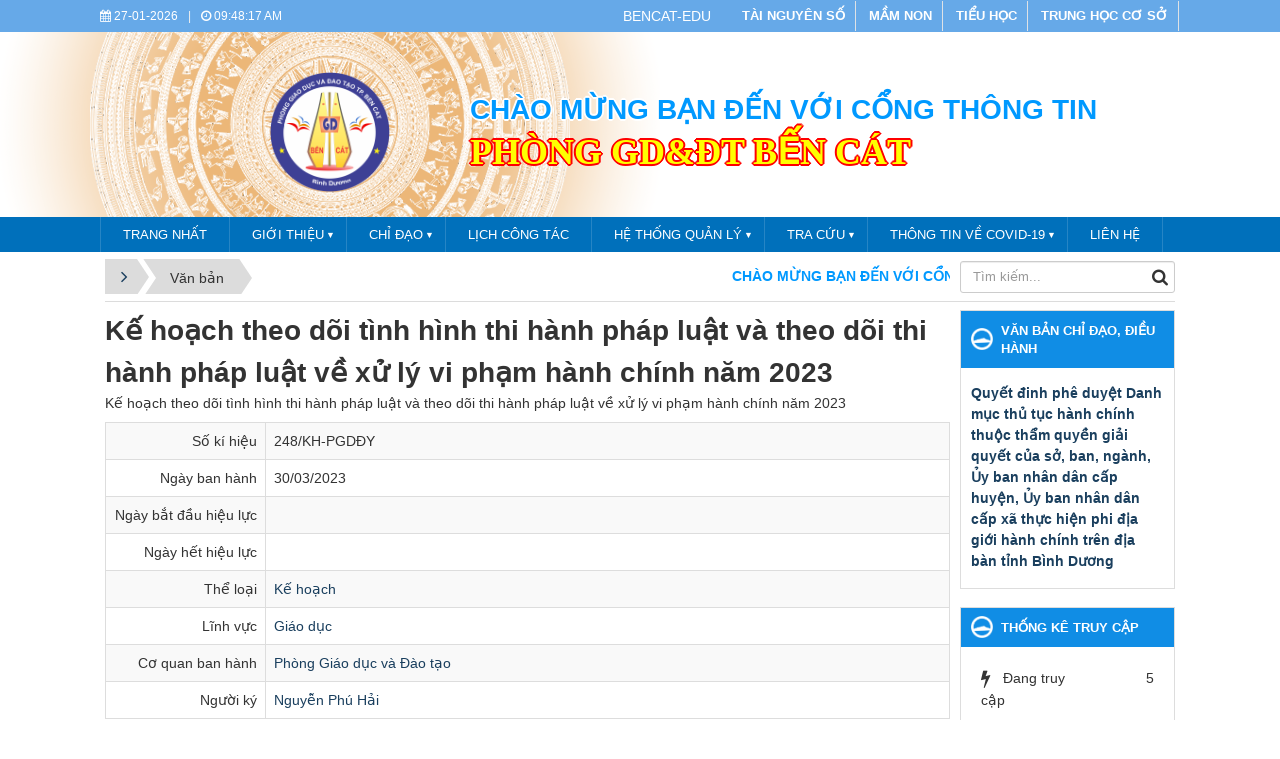

--- FILE ---
content_type: text/html; charset=UTF-8
request_url: http://bencat.edu.vn/van-ban/detail/Ke-hoach-theo-doi-tinh-hinh-thi-hanh-phap-luat-va-theo-doi-thi-hanh-phap-luat-ve-xu-ly-vi-pham-hanh-chinh-nam-2023-199/
body_size: 17521
content:
<!DOCTYPE html>
    <html lang="vi" xmlns="http://www.w3.org/1999/xhtml" prefix="og: http://ogp.me/ns#">
    <head>
<title>Kế hoạch theo dõi tình hình thi hành pháp luật và theo dõi thi hành pháp luật về xử lý vi phạm hành chính năm 2023</title>
<meta name="description" content="Kế hoạch theo dõi tình hình thi hành pháp luật và theo dõi thi hành pháp luật về xử lý vi phạm hành chính năm 2023">
<meta name="keywords" content="kế hoạch, theo dõi, tình hình, thi hành, pháp luật, xử lý, vi phạm">
<meta name="news_keywords" content="kế hoạch, theo dõi, tình hình, thi hành, pháp luật, xử lý, vi phạm">
<meta name="author" content="Phòng Giáo Dục Bến Cát">
<meta name="copyright" content="Phòng Giáo Dục Bến Cát [dungpt@vinades.vn]">
<meta name="generator" content="NukeViet v4.5">
<meta name="viewport" content="width=device-width, initial-scale=1">
<meta http-equiv="Content-Type" content="text/html; charset=utf-8">
<meta property="og:title" content="Kế hoạch theo dõi tình hình thi hành pháp luật và theo dõi thi hành pháp luật về xử lý vi phạm hành chính năm 2023">
<meta property="og:type" content="website">
<meta property="og:description" content="Kế hoạch theo dõi tình hình thi hành pháp luật và theo dõi thi hành pháp luật về xử lý vi phạm hành chính năm 2023">
<meta property="og:site_name" content="Phòng Giáo Dục Bến Cát">
<meta property="og:url" content="http://bencat.edu.vn/van-ban/detail/Ke-hoach-theo-doi-tinh-hinh-thi-hanh-phap-luat-va-theo-doi-thi-hanh-phap-luat-ve-xu-ly-vi-pham-hanh-chinh-nam-2023-199/">
<link rel="shortcut icon" href="/uploads/bencat/logo-tp.png">
<link rel="canonical" href="http://bencat.edu.vn/van-ban/detail/Ke-hoach-theo-doi-tinh-hinh-thi-hanh-phap-luat-va-theo-doi-thi-hanh-phap-luat-ve-xu-ly-vi-pham-hanh-chinh-nam-2023-199/">
<link rel="alternate" href="/van-ban/rss/" title="Văn bản" type="application/rss+xml">
<link rel="alternate" href="/van-ban/rss/Cong-van/" title="Văn bản - Công văn" type="application/rss+xml">
<link rel="alternate" href="/van-ban/rss/Thong-tu/" title="Văn bản - Thông tư" type="application/rss+xml">
<link rel="alternate" href="/van-ban/rss/Quyet-dinh/" title="Văn bản - Quyết định" type="application/rss+xml">
<link rel="alternate" href="/van-ban/rss/Nghi-dinh/" title="Văn bản - Nghị định" type="application/rss+xml">
<link rel="alternate" href="/van-ban/rss/Thong-bao/" title="Văn bản - Thông báo" type="application/rss+xml">
<link rel="alternate" href="/van-ban/rss/Huong-dan/" title="Văn bản - Hướng dẫn" type="application/rss+xml">
<link rel="alternate" href="/van-ban/rss/Bao-cao/" title="Văn bản - Báo cáo" type="application/rss+xml">
<link rel="alternate" href="/van-ban/rss/Chi-thi/" title="Văn bản - Chỉ thị" type="application/rss+xml">
<link rel="alternate" href="/van-ban/rss/Ke-hoach/" title="Văn bản - Kế hoạch" type="application/rss+xml">
<link rel="alternate" href="/van-ban/rss/To-chuc-can-bo/" title="Văn bản - Tổ chức cán bộ" type="application/rss+xml">
<link rel="alternate" href="/van-ban/rss/Lich-lam-viec/" title="Văn bản - Lịch làm việc" type="application/rss+xml">
<link rel="alternate" href="/van-ban/rss/Van-ban/" title="Văn bản - Văn bản" type="application/rss+xml">
<link rel="alternate" href="/van-ban/rss/Bieu-mau-van-ban/" title="Văn bản - Biểu mẫu văn bản" type="application/rss+xml">
<link rel="preload" as="style" href="/themes/binhphuoc/plugins/OwlCarousel2/assets/owl.carousel.min.css?t=1768808897" type="text/css">
<link rel="preload" as="style" href="/themes/binhphuoc/css/slimmenu.css?t=1768808897" type="text/css">
<link rel="preload" as="style" href="/assets/css/font-awesome.min.css?t=1768808897" type="text/css">
<link rel="preload" as="style" href="/themes/binhphuoc/css/bootstrap.min.css?t=1768808897" type="text/css">
<link rel="preload" as="style" href="/themes/binhphuoc/css/style.css?t=1768808897" type="text/css">
<link rel="preload" as="style" href="/themes/binhphuoc/css/style.responsive.css?t=1768808897" type="text/css">
<link rel="preload" as="style" href="/themes/default/css/laws.css?t=1768808897" type="text/css">
<link rel="preload" as="style" href="/themes/binhphuoc/css/perfect-scrollbar.css?t=1768808897" type="text/css">
<link rel="preload" as="style" href="/themes/binhphuoc/css/custom.css?t=1768808897" type="text/css">
<link rel="preload" as="style" href="/assets/css/binhphuoc.vi.3163.css?t=1768808897" type="text/css">
<link rel="preload" as="style" href="/themes/binhphuoc/css/dropdown.css?t=1768808897" type="text/css">
<link rel="preload" as="style" href="/themes/default/images/videoclips/flexslider/flexslider.css?t=1768808897" type="text/css">
<link rel="preload" as="script" href="/assets/js/jquery/jquery.min.js?t=1768808897" type="text/javascript">
<link rel="preload" as="script" href="/assets/js/language/vi.js?t=1768808897" type="text/javascript">
<link rel="preload" as="script" href="/assets/js/DOMPurify/purify3.js?t=1768808897" type="text/javascript">
<link rel="preload" as="script" href="/assets/js/global.js?t=1768808897" type="text/javascript">
<link rel="preload" as="script" href="/assets/js/site.js?t=1768808897" type="text/javascript">
<link rel="preload" as="script" href="/themes/default/js/laws.js?t=1768808897" type="text/javascript">
<link rel="preload" as="script" href="/themes/binhphuoc/plugins/OwlCarousel2/owl.carousel.min.js?t=1768808897" type="text/javascript">
<link rel="preload" as="script" href="/themes/binhphuoc/js/perfect-scrollbar.min.js?t=1768808897" type="text/javascript">
<link rel="preload" as="script" href="/themes/binhphuoc/js/moment.min.js?t=1768808897" type="text/javascript">
<link rel="preload" as="script" href="/themes/binhphuoc/js/main.js?t=1768808897" type="text/javascript">
<link rel="preload" as="script" href="/themes/binhphuoc/js/custom.js?t=1768808897" type="text/javascript">
<link rel="preload" as="script" href="/themes/binhphuoc/js/jquery.dropdown.js?t=1768808897" type="text/javascript">
<link rel="preload" as="script" href="/themes/binhphuoc/js/jquery.slimmenu.js?t=1768808897" type="text/javascript">
<link rel="preload" as="script" href="/assets/js/jquery-ui/jquery-ui.min.js?t=1768808897" type="text/javascript">
<link rel="preload" as="script" href="/themes/binhphuoc/js/jquery.marquee.min.js?t=1768808897" type="text/javascript">
<link rel="preload" as="script" href="/themes/default/images/videoclips/flexslider/jquery.flexslider.js?t=1768808897" type="text/javascript">
<link rel="preload" as="script" href="/themes/default/images/videoclips/jwplayer/jwplayer.js?t=1768808897" type="text/javascript">
<link rel="preload" as="script" href="/themes/binhphuoc/js/bootstrap.min.js?t=1768808897" type="text/javascript">
<link rel="preload" as="script" href="/themes/default/js/voting.js?t=1768808897" type="text/javascript">
<link rel="stylesheet" href="/themes/binhphuoc/plugins/OwlCarousel2/assets/owl.carousel.min.css?t=1768808897">
<link rel="stylesheet" href="/themes/binhphuoc/css/slimmenu.css?t=1768808897">
<link rel="stylesheet" href="/assets/css/font-awesome.min.css?t=1768808897">
<link rel="stylesheet" href="/themes/binhphuoc/css/bootstrap.min.css?t=1768808897">
<link rel="stylesheet" href="/themes/binhphuoc/css/style.css?t=1768808897">
<link rel="stylesheet" href="/themes/binhphuoc/css/style.responsive.css?t=1768808897">
<link rel="StyleSheet" href="/themes/default/css/laws.css?t=1768808897">
<link rel="stylesheet" href="/themes/binhphuoc/css/perfect-scrollbar.css?t=1768808897">
<link rel="stylesheet" href="/themes/binhphuoc/css/custom.css?t=1768808897">
<link rel="stylesheet" href="/assets/css/binhphuoc.vi.3163.css?t=1768808897">
<link rel="stylesheet" type="text/css" media="screen" href="/themes/binhphuoc/css/dropdown.css?t=1768808897" />
<link rel="stylesheet" href="/themes/default/images/videoclips/flexslider/flexslider.css?t=1768808897" type="text/css" media="screen" />
    </head>
    <body>

    <noscript>
        <div class="alert alert-danger">Trình duyệt của bạn đã tắt chức năng hỗ trợ JavaScript.<br />Website chỉ làm việc khi bạn bật nó trở lại.<br />Để tham khảo cách bật JavaScript, hãy click chuột <a href="http://wiki.nukeviet.vn/support:browser:enable_javascript">vào đây</a>!</div>
    </noscript>
    <header>
        <div class="section-header-bar">
            <div class="wraper">
                <nav class="header-nav">
                    <div class="header-nav-inner">
                        <div class="site-clock">
                            <ul class="bp-clocks">
    <li class="cl-date">
        <i class="fa fa-calendar" aria-hidden="true"></i> 27-01-2026
    </li>
    <li class="cl-seprate">|</li>
    <li class="cl-time">
        <i class="fa fa-clock-o" aria-hidden="true"></i> <span id="bp-show-time">04:48:12 PM</span>
    </li>
</ul>
                        </div>
                        <div class="site-welcome">
                        </div>
                        <div class="site-lang">
                            <div><span style="font-size:14px;"><span style="color:rgb(255, 255, 255);">BENCAT-EDU</span></span></div>

                        </div>
                        <div class="site-topmenu">
<div class="header">
  <section>
     <div>
        <button type="button" class="burger" id="burger">
           <span class="burger-line"></span>
           <span class="burger-line"></span>
           <span class="burger-line"></span>
           <span class="burger-line"></span>
        </button>
        <span class="overlay" id="overlay"></span>
        <nav class="navbar" id="navbar">
           <ul class="menu">
                            <li class="menu-item menu-item-child" >
                 <a title="TÀI NGUYÊN SỐ" href="/tai-nguyen/"  >TÀI NGUYÊN SỐ</a>
                 <a href="/tai-nguyen/"data-toggle="sub-menu" class="sub-class1"></a>
              </li>
              <li class="menu-item menu-item-child" >
                 <a title="MẦM NON" href=""  >MẦM NON</a>
                 <a href=""data-toggle="sub-menu" class="sub-class1"><span  class="expand"></span></a>
                                      <ul class="sub-menu">
                        <li>
	<a title="Mầm non 28 tháng 7" href="http://mn28thang7.bencat.edu.vn" >Mầm non 28 tháng 7</a>
</li>
<li>
	<a title="Mầm non An Điền" href="http://mnandien.bencat.edu.vn" >Mầm non An Điền</a>
</li>
<li>
	<a title="Mầm non Hòa Lợi" href="http://mnhoaloi.bencat.edu.vn" >Mầm non Hòa Lợi</a>
</li>
<li>
	<a title="Mầm non Hướng Dương" href="http://mnhuongduong.bencat.edu.vn" >Mầm non Hướng Dương</a>
</li>
<li>
	<a title="Mầm non Thới Hòa" href="http://mnthoihoa.bencat.edu.vn" >Mầm non Thới Hòa</a>
</li>
<li>
	<a title="Mẫu non  An Tây" href="http://mgantay.bencat.edu.vn" >Mẫu non  An Tây</a>
</li>
<li>
	<a title="Mẫu non Chánh Phú Hòa" href="http://mgchanhphuhoa.bencat.edu.vn" >Mẫu non Chánh Phú Hòa</a>
</li>
<li>
	<a title="Mẫu non Phú An" href="http://mgphuan.bencat.edu.vn" >Mẫu non Phú An</a>
</li>
<li>
	<a title="Mẫu non Tân Định" href="http://mgtandinh.bencat.edu.vn" >Mẫu non Tân Định</a>
</li>

                     </ul>
              </li>
              <li class="menu-item menu-item-child" >
                 <a title="TIỂU HỌC" href=""  >TIỂU HỌC</a>
                 <a href=""data-toggle="sub-menu" class="sub-class1"><span  class="expand"></span></a>
                                      <ul class="sub-menu">
                        <li>
	<a title="Tiểu học An Điền" href="http://thandien.bencat.edu.vn" >Tiểu học An Điền</a>
</li>
<li>
	<a title="Tiểu học Nguyễn Thái Bình" href="https://thnguyenthaibinh.bencat.edu.vn/" >Tiểu học Nguyễn Thái Bình</a>
</li>
<li>
	<a title="Tiểu học An Sơn" href="http://thanson.bencat.edu.vn" >Tiểu học An Sơn</a>
</li>
<li>
	<a title="Tiểu học An Tây" href="http://thantaya.bencat.edu.vn" >Tiểu học An Tây</a>
</li>
<li>
	<a title="Tiểu học An Tây B" href="http://thantayb.bencat.edu.vn" >Tiểu học An Tây B</a>
</li>
<li>
	<a title="Tiểu học Chánh Phú Hòa" href="http://thchanhphuhoa.bencat.edu.vn" >Tiểu học Chánh Phú Hòa</a>
</li>
<li>
	<a title="Tiểu học Duy Tân" href="http://thduytan.bencat.edu.vn" >Tiểu học Duy Tân</a>
</li>
<li>
	<a title="Tiểu học Định Phước" href="http://thdinhphuoc.bencat.edu.vn" >Tiểu học Định Phước</a>
</li>
<li>
	<a title="Tiểu học Hồ Hảo Hớn" href="http://thhohaohon.bencat.edu.vn" >Tiểu học Hồ Hảo Hớn</a>
</li>
<li>
	<a title="Tiểu học Hòa Lợi" href="http://thhoaloi.bencat.edu.vn" >Tiểu học Hòa Lợi</a>
</li>
<li>
	<a title="Tiểu học Lương Thế Vinh" href="http://thluongthevinh.bencat.edu.vn" >Tiểu học Lương Thế Vinh</a>
</li>
<li>
	<a title="Tiểu học Mỹ Phước" href="http://thmyphuoc.bencat.edu.vn" >Tiểu học Mỹ Phước</a>
</li>
<li>
	<a title="Tiểu học Tân Định" href="http://thtandinh.bencat.edu.vn" >Tiểu học Tân Định</a>
</li>
<li>
	<a title="Tiểu học Thới Hòa" href="http://ththoihoa.bencat.edu.vn" >Tiểu học Thới Hòa</a>
</li>
<li>
	<a title="Tiểu học Trần Quốc Tuấn" href="http://thtranquoctuan.bencat.edu.vn" >Tiểu học Trần Quốc Tuấn</a>
</li>
<li>
	<a title="Tiểu học Trần Văn Ơn" href="http://thtranvanon.bencat.edu.vn" >Tiểu học Trần Văn Ơn</a>
</li>
<li>
	<a title="Tiểu học Võ Thị Sáu" href="http://thvothisau.bencat.edu.vn" >Tiểu học Võ Thị Sáu</a>
</li>

                     </ul>
              </li>
              <li class="menu-item menu-item-child" >
                 <a title="TRUNG HỌC CƠ SỞ" href=""  >TRUNG HỌC CƠ SỞ</a>
                 <a href=""data-toggle="sub-menu" class="sub-class1"><span  class="expand"></span></a>
                                      <ul class="sub-menu">
                        <li>
	<a title="Trung học cơ sở An Điền" href="http://thcsandien.bencat.edu.vn" >Trung học cơ sở An Điền</a>
</li>
<li>
	<a title="Trung học cơ sở Bình Phú" href="http://thcsbinhphu.bencat.edu.vn" >Trung học cơ sở Bình Phú</a>
</li>
<li>
	<a title="Trung học cơ sở Chánh Phú Hòa" href="http://thcschanhphuhoa.bencat.edu.vn" >Trung học cơ sở Chánh Phú Hòa</a>
</li>
<li>
	<a title="Trung học cơ sở Hòa Lợi" href="http://thcshoaloi.bencat.edu.vn" >Trung học cơ sở Hòa Lợi</a>
</li>
<li>
	<a title="Trung học cơ sở Lê Quý Đôn" href="http://thcslequydon.bencat.edu.vn" >Trung học cơ sở Lê Quý Đôn</a>
</li>
<li>
	<a title="Trung học cơ sở Mỹ Phước" href="http://thcsmyphuoc.bencat.edu.vn" >Trung học cơ sở Mỹ Phước</a>
</li>
<li>
	<a title="Trung học cơ sở Mỹ Thạnh" href="http://thcsmythanh.bencat.edu.vn" >Trung học cơ sở Mỹ Thạnh</a>
</li>
<li>
	<a title="Trung học cơ sở Phú An" href="http://thcsphuan.bencat.edu.vn" >Trung học cơ sở Phú An</a>
</li>
<li>
	<a title="Trung học cơ sở Thới Hòa" href="http://thcsthoihoa.bencat.edu.vn" >Trung học cơ sở Thới Hòa</a>
</li>

                     </ul>
              </li>
           </ul>
        </nav>
     </div>
  </section>
</div>
                        </div>
                    </div>
                </nav>
            </div>
        </div>
        <div class="section-header">
            <div class="banner-left"></div>
            <div class="banner-right"></div>
            <div class="wraper">
                <div id="header">
                    <div class="logo">
                        <a title="Phòng Giáo Dục Bến Cát" href="/"><img src="/uploads/bencat/logo-tp.png" alt="Phòng Giáo Dục Bến Cát"></a>
                                                <span class="site_name">Phòng Giáo Dục Bến Cát</span>
                        <span class="site_description"></span>
                    </div>
                    <div class="right-ads">
                        <div class="sn sn-lg">CHÀO MỪNG BẠN ĐẾN VỚI CỔNG THÔNG TIN</div>
<div class="sd sd-lg">PHÒNG GD&ĐT BẾN CÁT</div>
                    </div>
                </div>
            </div>
        </div>
    </header>
    <div class="section-nav">
        <div class="wraper">
            <nav class="second-nav" id="menusite">
                <div class="pvgas-menu">
    <div class="pvgas-menu-ctn">
        <ul class="slimmenu">
                        <li >
                <a title="TRANG NHẤT" href="/" >
                    TRANG NHẤT
                </a>
            </li>
            <li >
                <a title="Giới thiệu" href="" >
                    Giới thiệu
                </a>
                                <ul>
                    <li>
    <a title="Cơ cấu tổ chức" href="/to-chuc/" >Cơ cấu tổ chức</a>
</li>
<li>
    <a title="Chức năng nhiệm vụ" href="/about/Chuc-nang-nhiem-vu.html" >Chức năng nhiệm vụ</a>
</li>
<li>
    <a title="Sơ lược về Ngành Giáo dục Bến Cát" href="/about/So-luoc-ve-Nganh-Giao-duc-Ben-Cat.html" >Sơ lược về Ngành Giáo dục Bến Cát</a>
</li>

                </ul>
            </li>
            <li >
                <a title="Chỉ đạo" href="" >
                    Chỉ đạo
                </a>
                                <ul>
                    <li>
    <a title="Văn bản" href="/van-ban/" >Văn bản</a>
</li>
<li>
    <a title="Thông báo" href="/van-ban/Thong-bao/" >Thông báo</a>
</li>
<li>
    <a title="Thư mời" href="/thu-moi/" >Thư mời</a>
</li>

                </ul>
            </li>
            <li >
                <a title="Lịch công tác" href="/lich-cong-tac/" >
                    Lịch công tác
                </a>
            </li>
            <li >
                <a title="Hệ thống quản lý" href="" >
                    Hệ thống quản lý
                </a>
                                <ul>
                    <li>
    <a title="Cơ sở dữ liệu" href="https://csdl.moet.gov.vn" >Cơ sở dữ liệu</a>
</li>
<li>
    <a title="Quản lý trường học" href="https://emisapp.misa.vn" >Quản lý trường học</a>
</li>
<li>
    <a title="Phòng chống thiên tai" href="http://phongchongthientai.moet.gov.vn/nguoidung/dangnhap" >Phòng chống thiên tai</a>
</li>
<li>
    <a title="Trường học kết nối" href="https://truongtructuyen.edu.vn/login/index.php" >Trường học kết nối</a>
</li>
<li>
    <a title="Kho học liệu số" href="https://igiaoduc.vn" >Kho học liệu số</a>
</li>
<li>
    <a title="Video dạy trực tuyến" href="" >Video dạy trực tuyến</a>
        <ul>
        <li>
    <a title="Bậc Mầm non" href="https://www.youtube.com/channel/UChLjnIwvw602-CSPRiZu5QA" >Bậc Mầm non</a>
</li>
<li>
    <a title="Bậc Tiểu học" href="https://www.youtube.com/channel/UC9Du-GT54iyo2eudzDKfWbA" >Bậc Tiểu học</a>
</li>
<li>
    <a title="Bậc Trung học cơ sở" href="https://www.youtube.com/channel/UCMnSNdJuHy2gzkVFwSn_XWQ" >Bậc Trung học cơ sở</a>
</li>

    </ul>
</li>

                </ul>
            </li>
            <li >
                <a title="Tra cứu" href="" >
                    Tra cứu
                </a>
                                <ul>
                    <li>
    <a title="Văn bằng, chứng chỉ" href="/tra-cuu-van-bang/" >Văn bằng, chứng chỉ</a>
</li>
<li>
    <a title="Tra cứu điểm tuyển sinh 6" href="https://binhduong.edu.vn/tra-cuu-diem-tuyen-sinh-lop-6.html" >Tra cứu điểm tuyển sinh 6</a>
</li>
<li>
    <a title="Tra cứu điểm tuyển sinh lớp 10" href="https://binhduong.edu.vn/tra-cuu-diem-tuyen-sinh-lop-10.html" >Tra cứu điểm tuyển sinh lớp 10</a>
</li>

                </ul>
            </li>
            <li >
                <a title="THÔNG TIN VỀ COVID-19" href="" >
                    THÔNG TIN VỀ COVID-19
                </a>
                                <ul>
                    <li>
    <a title="Tin tức cập nhật từ Sở Y tế" href="https://soyte.binhduong.gov.vn/pages/home.aspx" >Tin tức cập nhật từ Sở Y tế</a>
</li>
<li>
    <a title="Bản đồ cập nhật tình hình bệnh dịch covid-19" href="https://capdodich.yte.gov.vn/map" >Bản đồ cập nhật tình hình bệnh dịch covid-19</a>
</li>

                </ul>
            </li>
            <li >
                <a title="Liên hệ" href="/contact/" >
                    Liên hệ
                </a>
            </li>
        </ul>
    </div>
    <div class="clearfix"></div>
</div>
            </nav>
        </div>
    </div>
    <div class="section-body">
        <div class="wraper">
            <section>
                <div class="container" id="body">
                    <nav class="third-nav">
                        <div class="row">
                            <div class="col-md-5 hidden-xs hidden-ms">
                                                                <div class="breadcrumbs-wrap">
                                    <div class="display">
                                        <a class="show-subs-breadcrumbs hidden" href="#" onclick="showSubBreadcrumbs(this, event);"><em class="fa fa-lg fa-angle-right"></em></a>
                                        <ul class="breadcrumbs list-none"></ul>
                                    </div>
                                    <ul class="subs-breadcrumbs"></ul>
                                    <ul class="temp-breadcrumbs hidden" itemscope itemtype="https://schema.org/BreadcrumbList">
                                        <li itemprop="itemListElement" itemscope itemtype="https://schema.org/ListItem"><a href="/" itemprop="item" title="Trang nhất"><span itemprop="name">Trang nhất</span></a><i class="hidden" itemprop="position" content="1"></i></li>
                                        <li itemprop="itemListElement" itemscope itemtype="https://schema.org/ListItem"><a href="/van-ban/" itemprop="item" title="Văn bản"><span class="txt" itemprop="name">Văn bản</span></a><i class="hidden" itemprop="position" content="2"></i></li>
                                    </ul>
                                </div>
                            </div>
                            <div class="col-md-14 hidden-xs hidden-ms">
                                <div class="block-simple-menu-slide">
    <div class="marquee">
                <a title="CHÀO MỪNG BẠN ĐẾN VỚI CỔNG THÔNG TIN PHÒNG GIÁO DỤC VÀ ĐÀO TẠO THÀNH PHỐ BẾN CÁT" href="" >CHÀO MỪNG BẠN ĐẾN VỚI CỔNG THÔNG TIN PHÒNG GIÁO DỤC VÀ ĐÀO TẠO THÀNH PHỐ BẾN CÁT</a>
    </div>
</div>
                            </div>
                            <div class="col-md-5">
                                <div class="search">
                                    <div class="input-group gsearchs headerSearch">
                                        <div>
                                            <input type="text" class="form-control" maxlength="60" placeholder="Tìm kiếm...">
                                            <span class="input-group-btn"><button type="button" class="btn btn-search" data-url="/seek/?q=" data-minlength="3" data-click="y"><em class="fa fa-search fa-lg"></em></button></span>
                                        </div>
                                    </div>
                                </div>
                            </div>
                            <div class="clearfix"></div>
                        </div>
                    </nav>
<div class="row">
    <div class="col-md-24">
    </div>
</div>

<div class="row">
    <div class="col-sm-16 col-md-19">
        <h1 class="lawh3">Kế hoạch theo dõi tình hình thi hành pháp luật và theo dõi thi hành pháp luật về xử lý vi phạm hành chính năm 2023</h1>
<p>Kế hoạch theo dõi tình hình thi hành pháp luật và theo dõi thi hành pháp luật về xử lý vi phạm hành chính năm 2023</p>

<div class="table-responsive">
    <table class="table table-striped table-bordered table-hover">
        <tbody>
            <tr class="hoatim">
                <td style="width:160px" class="text-right">Số kí hiệu</td>
                <td>248&#x002F;KH-PGDĐY</td>
            </tr>
                        <tr class="hoatim">
                <td class="text-right">Ngày ban hành</td>
                <td>30/03/2023</td>
            </tr>
                        <tr class="hoatim">
                <td class="text-right">Ngày bắt đầu hiệu lực</td>
                <td></td>
            </tr>
                        <tr class="hoatim">
                <td class="text-right">Ngày hết hiệu lực</td>
                <td></td>
            </tr>
                        <tr class="hoatim">
                <td class="text-right">Thể loại</td>
                <td>
                    <a rel="dofollow" href="/van-ban/Ke-hoach/" title="Kế hoạch">Kế hoạch</a>
                </td>
            </tr>
            <tr class="hoatim">
                <td class="text-right">Lĩnh vực</td>
                <td>
                    <a rel="dofollow" href="/van-ban/area/Giao-duc-1/" title="Giáo dục">Giáo dục</a><br />
                </td>
            </tr>
                        <tr class="hoatim">
                <td class="text-right">Cơ quan ban hành</td>
                <td>
                    <a rel="dofollow" href="/van-ban/subject/Phong-GD-DT/" title="Phòng Giáo dục và Đào tạo">Phòng Giáo dục và Đào tạo</a>
                </td>
            </tr>
                        <tr class="hoatim">
                <td class="text-right">Người ký</td>
                <td>
                    <a rel="dofollow" href="/van-ban/signer/18/Nguyen-Phu-Hai/" title="Nguyễn Phú Hải">Nguyễn Phú Hải</a>
                </td>
            </tr>
        </tbody>
    </table>
</div>
<div id="comment"></div>
<h2 class="lawh3"><em class="fa fa-download">&nbsp;</em>File đính kèm</h2>
<div class="list-group laws-download-file">
        <div class="list-group-item">
        <span class="badge"><a rel="dofollow" role="button" data-toggle="collapse" href="#pdfc002d2843b04e916f1a571d54844d026" aria-expanded="false" aria-controls="pdfc002d2843b04e916f1a571d54844d026"><i class="fa fa-file-pdf-o" data-toggle="tooltip" data-title="Xem trước tập tin PDF"></i></a></span>
        <a rel="dofollow" href="/van-ban/detail/Ke-hoach-theo-doi-tinh-hinh-thi-hanh-phap-luat-va-theo-doi-thi-hanh-phap-luat-ve-xu-ly-vi-pham-hanh-chinh-nam-2023-199/?download=1&amp;id=0" title="Tải tập tin 248.signed_1.pdf">Tải tập tin : <strong>248.signed_1.pdf</strong></a>
                <div class="clearfix"></div>
        <div class="collapse" id="pdfc002d2843b04e916f1a571d54844d026" data-src="/van-ban/detail/Ke-hoach-theo-doi-tinh-hinh-thi-hanh-phap-luat-va-theo-doi-thi-hanh-phap-luat-ve-xu-ly-vi-pham-hanh-chinh-nam-2023-199/?pdf=1&amp;id=0" data-toggle="collapsepdf">
            <div style="height:10px"></div>
            <div class="well">
                <iframe frameborder="0" height="600" scrolling="yes" src="" width="100%"></iframe>
            </div>
        </div>
    </div>
</div>
<h2 class="subtitle">Các văn bản cùng thể loại <a rel="dofollow" href="/van-ban/Ke-hoach/" title="Kế hoạch">"Kế hoạch"</a></h2>
<div class="flex-table-laws">
    <div class="table-rows table-head">
        <div class="c-code">Số kí hiệu</div>
                <div class="c-time">Ngày ban hành</div>
        <div class="c-intro">Trích yếu</div>
    </div>
        <div class="table-rows">
        <div class="c-code"><span class="label-name">Số kí hiệu:</span><a rel="dofollow" href="/van-ban/detail/Ke-hoach-Pho-bien-giao-duc-phap-luat-nam-2025-cua-nganh-Giao-duc-va-Dao-tao-thanh-pho-Ben-Cat-231/" title="Kế hoạch Phổ biến, giáo dục pháp luật năm 2025 của ngành Giáo dục và Đào tạo thành phố Bến Cát">122&#x002F;KH-PGDĐT</a></div>
                <div class="c-time"><span class="label-name">Ngày ban hành:</span>28/02/2025</div>
        <div class="c-intro">
            <a rel="dofollow" href="/van-ban/detail/Ke-hoach-Pho-bien-giao-duc-phap-luat-nam-2025-cua-nganh-Giao-duc-va-Dao-tao-thanh-pho-Ben-Cat-231/">Kế hoạch Phổ biến, giáo dục pháp luật năm 2025 của ngành Giáo dục và Đào tạo thành phố Bến Cát</a>
        </div>
    </div>
    <div class="table-rows">
        <div class="c-code"><span class="label-name">Số kí hiệu:</span><a rel="dofollow" href="/van-ban/detail/Ke-hoach-pho-bien-giao-duc-phap-luat-nam-2024-cua-nganh-Giao-duc-va-Dao-tao-thi-xa-Ben-Cat-225/" title="Kế hoạch phổ biến. giáo dục pháp luật năm 2024 của ngành Giáo dục và Đào tạo thị xã Bến Cát">219&#x002F;KH-PGDĐT</a></div>
                <div class="c-time"><span class="label-name">Ngày ban hành:</span>08/03/2024</div>
        <div class="c-intro">
            <a rel="dofollow" href="/van-ban/detail/Ke-hoach-pho-bien-giao-duc-phap-luat-nam-2024-cua-nganh-Giao-duc-va-Dao-tao-thi-xa-Ben-Cat-225/">Kế hoạch phổ biến. giáo dục pháp luật năm 2024 của ngành Giáo dục và Đào tạo thị xã Bến Cát</a>
        </div>
    </div>
    <div class="table-rows">
        <div class="c-code"><span class="label-name">Số kí hiệu:</span><a rel="dofollow" href="/van-ban/detail/Ke-hoach-thuc-hien-Chi-thi-so-16-CT-TTg-ngay-27-05-2023-cua-Thu-tuong-Chinh-phu-ve-tang-cuong-phong-ngua-dau-tranh-toi-pham-vi-pham-phap-luat-lien-quan-den-hoat-dong-to-chuc-danh-bac-va-danh-bac-224/" title="Kế hoạch thực hiện Chỉ thị số 16/CT-TTg ngày 27/05/2023 của Thủ tướng Chính phủ về tăng cường phòng ngừa, đấu tranh tội phạm, vi phạm pháp luật liên quan đến hoạt động tổ chức đánh bạc và đánh bạc">190&#x002F;KH-PGDĐT</a></div>
                <div class="c-time"><span class="label-name">Ngày ban hành:</span>04/03/2024</div>
        <div class="c-intro">
            <a rel="dofollow" href="/van-ban/detail/Ke-hoach-thuc-hien-Chi-thi-so-16-CT-TTg-ngay-27-05-2023-cua-Thu-tuong-Chinh-phu-ve-tang-cuong-phong-ngua-dau-tranh-toi-pham-vi-pham-phap-luat-lien-quan-den-hoat-dong-to-chuc-danh-bac-va-danh-bac-224/">Kế hoạch thực hiện Chỉ thị số 16&#x002F;CT-TTg ngày 27&#x002F;05&#x002F;2023 của Thủ tướng Chính phủ về tăng cường phòng ngừa, đấu tranh tội phạm, vi phạm pháp luật liên quan đến hoạt động tổ chức đánh bạc và đánh bạc</a>
        </div>
    </div>
    <div class="table-rows">
        <div class="c-code"><span class="label-name">Số kí hiệu:</span><a rel="dofollow" href="/van-ban/detail/Ke-hoach-Trien-khai-cong-tac-tuyen-truyen-dam-bao-trat-tu-an-toan-giao-thong-nam-2024-tai-cac-co-so-giao-duc-tren-dia-ban-thi-xa-Ben-Cat-223/" title="Kế hoạch Triển khai công tác tuyên truyền, đảm bảo trật tự, an toàn giao thông năm 2024 tại các cơ sở giáo dục trên địa bàn thị xã Bến Cát">189&#x002F;KH-PGDĐT</a></div>
                <div class="c-time"><span class="label-name">Ngày ban hành:</span>04/03/2024</div>
        <div class="c-intro">
            <a rel="dofollow" href="/van-ban/detail/Ke-hoach-Trien-khai-cong-tac-tuyen-truyen-dam-bao-trat-tu-an-toan-giao-thong-nam-2024-tai-cac-co-so-giao-duc-tren-dia-ban-thi-xa-Ben-Cat-223/">Kế hoạch Triển khai công tác tuyên truyền, đảm bảo trật tự, an toàn giao thông năm 2024 tại các cơ sở giáo dục trên địa bàn thị xã Bến Cát</a>
        </div>
    </div>
    <div class="table-rows">
        <div class="c-code"><span class="label-name">Số kí hiệu:</span><a rel="dofollow" href="/van-ban/detail/Ke-hoach-To-chuc-Hoi-trai-truyen-thong-hoc-sinh-thi-xa-Ben-Cat-Lan-thu-VIII-nam-hoc-2023-2024-221/" title="Kế hoạch Tổ chức Hội trại truyền thống học sinh thị xã Bến Cát Lần thứ VIII, năm học 2023-2024">955&#x002F;KH-PGDĐT</a></div>
                <div class="c-time"><span class="label-name">Ngày ban hành:</span>28/12/2023</div>
        <div class="c-intro">
            <a rel="dofollow" href="/van-ban/detail/Ke-hoach-To-chuc-Hoi-trai-truyen-thong-hoc-sinh-thi-xa-Ben-Cat-Lan-thu-VIII-nam-hoc-2023-2024-221/">Kế hoạch Tổ chức Hội trại truyền thống học sinh thị xã Bến Cát Lần thứ VIII, năm học 2023-2024</a>
        </div>
    </div>
</div>
<h2 class="subtitle">Các văn bản cùng lĩnh vực <a href="/van-ban/area/Giao-duc-1/" title="Giáo dục">"Giáo dục"</a></h2>
<div class="flex-table-laws">
    <div class="table-rows table-head">
        <div class="c-code">Số kí hiệu</div>
                <div class="c-time">Ngày ban hành</div>
        <div class="c-intro">Trích yếu</div>
    </div>
        <div class="table-rows">
        <div class="c-code"><span class="label-name">Số kí hiệu:</span><a rel="dofollow" href="/van-ban/detail/[base64]/" title="Quyết đinh phê duyệt Danh mục thủ tục hành chính thuộc thẩm quyền giải quyết của sở, ban, ngành, Ủy ban nhân dân cấp huyện, Ủy ban nhân dân cấp xã thực hiện phi địa giới hành chính trên địa bàn tỉnh Bình Dương">1124&#x002F;UBND-NC</a></div>
                <div class="c-time"><span class="label-name">Ngày ban hành:</span>13/03/2025</div>
        <div class="c-intro">
            <a rel="dofollow" href="/van-ban/detail/[base64]/">Quyết đinh phê duyệt Danh mục thủ tục hành chính thuộc thẩm quyền giải quyết của sở, ban, ngành, Ủy ban nhân dân cấp huyện, Ủy ban nhân dân cấp xã thực hiện phi địa giới hành chính trên địa bàn tỉnh Bình Dương</a>
        </div>
    </div>
    <div class="table-rows">
        <div class="c-code"><span class="label-name">Số kí hiệu:</span><a rel="dofollow" href="/van-ban/detail/Ke-hoach-Pho-bien-giao-duc-phap-luat-nam-2025-cua-nganh-Giao-duc-va-Dao-tao-thanh-pho-Ben-Cat-231/" title="Kế hoạch Phổ biến, giáo dục pháp luật năm 2025 của ngành Giáo dục và Đào tạo thành phố Bến Cát">122&#x002F;KH-PGDĐT</a></div>
                <div class="c-time"><span class="label-name">Ngày ban hành:</span>28/02/2025</div>
        <div class="c-intro">
            <a rel="dofollow" href="/van-ban/detail/Ke-hoach-Pho-bien-giao-duc-phap-luat-nam-2025-cua-nganh-Giao-duc-va-Dao-tao-thanh-pho-Ben-Cat-231/">Kế hoạch Phổ biến, giáo dục pháp luật năm 2025 của ngành Giáo dục và Đào tạo thành phố Bến Cát</a>
        </div>
    </div>
    <div class="table-rows">
        <div class="c-code"><span class="label-name">Số kí hiệu:</span><a rel="dofollow" href="/van-ban/detail/[base64]/" title="Quyết định công bố thủ tục hành chính bị bãi bỏ trong lĩnh vực giáo dục đào tạo thuộc hệ giáo dục quốc dân và cơ sở giáo dục khác thuộc thẩm quyền giải quyết của Sở Giáo dục và Đào tạo, Ủy ban nhân dân cấp huyện">2819&#x002F;QĐ-UBND</a></div>
                <div class="c-time"><span class="label-name">Ngày ban hành:</span>30/09/2024</div>
        <div class="c-intro">
            <a rel="dofollow" href="/van-ban/detail/[base64]/">Quyết định công bố thủ tục hành chính bị bãi bỏ trong lĩnh vực giáo dục đào tạo thuộc hệ giáo dục quốc dân và cơ sở giáo dục khác thuộc thẩm quyền giải quyết của Sở Giáo dục và Đào tạo, Ủy ban nhân dân cấp huyện</a>
        </div>
    </div>
    <div class="table-rows">
        <div class="c-code"><span class="label-name">Số kí hiệu:</span><a rel="dofollow" href="/van-ban/detail/Huong-dan-thuc-hien-nhiem-vu-giao-duc-tieu-hoc-nam-hoc-2024-2025-229/" title="Hướng dẫn thực hiện nhiệm vụ giáo dục tiểu học năm học 2024-2025">354&#x002F;PGDĐT-GDTH</a></div>
                <div class="c-time"><span class="label-name">Ngày ban hành:</span>26/09/2024</div>
        <div class="c-intro">
            <a rel="dofollow" href="/van-ban/detail/Huong-dan-thuc-hien-nhiem-vu-giao-duc-tieu-hoc-nam-hoc-2024-2025-229/">Hướng dẫn thực hiện nhiệm vụ giáo dục tiểu học năm học 2024-2025</a>
        </div>
    </div>
    <div class="table-rows">
        <div class="c-code"><span class="label-name">Số kí hiệu:</span><a rel="dofollow" href="/van-ban/detail/To-chuc-cac-hoat-dong-he-cho-hoc-sinh-nam-2024-228/" title="Tổ chức các hoạt động hè cho học sinh năm 2024">83&#x002F;PGDĐT-NG</a></div>
                <div class="c-time"><span class="label-name">Ngày ban hành:</span>24/05/2024</div>
        <div class="c-intro">
            <a rel="dofollow" href="/van-ban/detail/To-chuc-cac-hoat-dong-he-cho-hoc-sinh-nam-2024-228/">Tổ chức các hoạt động hè cho học sinh năm 2024</a>
        </div>
    </div>
</div>
<h2 class="subtitle">Các văn bản cùng cơ quan ban hành <a rel="dofollow" href="/van-ban/subject/Phong-GD-DT/" title="Phòng Giáo dục và Đào tạo">"Phòng Giáo dục và Đào tạo"</a></h2>
<div class="flex-table-laws">
    <div class="table-rows table-head">
        <div class="c-code">Số kí hiệu</div>
                <div class="c-time">Ngày ban hành</div>
        <div class="c-intro">Trích yếu</div>
    </div>
        <div class="table-rows">
        <div class="c-code"><span class="label-name">Số kí hiệu:</span><a rel="dofollow" href="/van-ban/detail/Ke-hoach-Pho-bien-giao-duc-phap-luat-nam-2025-cua-nganh-Giao-duc-va-Dao-tao-thanh-pho-Ben-Cat-231/" title="Kế hoạch Phổ biến, giáo dục pháp luật năm 2025 của ngành Giáo dục và Đào tạo thành phố Bến Cát">122&#x002F;KH-PGDĐT</a></div>
                <div class="c-time"><span class="label-name">Ngày ban hành:</span>28/02/2025</div>
        <div class="c-intro">
            <a rel="dofollow" href="/van-ban/detail/Ke-hoach-Pho-bien-giao-duc-phap-luat-nam-2025-cua-nganh-Giao-duc-va-Dao-tao-thanh-pho-Ben-Cat-231/">Kế hoạch Phổ biến, giáo dục pháp luật năm 2025 của ngành Giáo dục và Đào tạo thành phố Bến Cát</a>
        </div>
    </div>
    <div class="table-rows">
        <div class="c-code"><span class="label-name">Số kí hiệu:</span><a rel="dofollow" href="/van-ban/detail/[base64]/" title="Quyết định công bố thủ tục hành chính bị bãi bỏ trong lĩnh vực giáo dục đào tạo thuộc hệ giáo dục quốc dân và cơ sở giáo dục khác thuộc thẩm quyền giải quyết của Sở Giáo dục và Đào tạo, Ủy ban nhân dân cấp huyện">2819&#x002F;QĐ-UBND</a></div>
                <div class="c-time"><span class="label-name">Ngày ban hành:</span>30/09/2024</div>
        <div class="c-intro">
            <a rel="dofollow" href="/van-ban/detail/[base64]/">Quyết định công bố thủ tục hành chính bị bãi bỏ trong lĩnh vực giáo dục đào tạo thuộc hệ giáo dục quốc dân và cơ sở giáo dục khác thuộc thẩm quyền giải quyết của Sở Giáo dục và Đào tạo, Ủy ban nhân dân cấp huyện</a>
        </div>
    </div>
    <div class="table-rows">
        <div class="c-code"><span class="label-name">Số kí hiệu:</span><a rel="dofollow" href="/van-ban/detail/Huong-dan-thuc-hien-nhiem-vu-giao-duc-tieu-hoc-nam-hoc-2024-2025-229/" title="Hướng dẫn thực hiện nhiệm vụ giáo dục tiểu học năm học 2024-2025">354&#x002F;PGDĐT-GDTH</a></div>
                <div class="c-time"><span class="label-name">Ngày ban hành:</span>26/09/2024</div>
        <div class="c-intro">
            <a rel="dofollow" href="/van-ban/detail/Huong-dan-thuc-hien-nhiem-vu-giao-duc-tieu-hoc-nam-hoc-2024-2025-229/">Hướng dẫn thực hiện nhiệm vụ giáo dục tiểu học năm học 2024-2025</a>
        </div>
    </div>
    <div class="table-rows">
        <div class="c-code"><span class="label-name">Số kí hiệu:</span><a rel="dofollow" href="/van-ban/detail/To-chuc-cac-hoat-dong-he-cho-hoc-sinh-nam-2024-228/" title="Tổ chức các hoạt động hè cho học sinh năm 2024">83&#x002F;PGDĐT-NG</a></div>
                <div class="c-time"><span class="label-name">Ngày ban hành:</span>24/05/2024</div>
        <div class="c-intro">
            <a rel="dofollow" href="/van-ban/detail/To-chuc-cac-hoat-dong-he-cho-hoc-sinh-nam-2024-228/">Tổ chức các hoạt động hè cho học sinh năm 2024</a>
        </div>
    </div>
    <div class="table-rows">
        <div class="c-code"><span class="label-name">Số kí hiệu:</span><a rel="dofollow" href="/van-ban/detail/Thong-bao-ve-viec-treo-Quoc-ky-va-nghi-le-ki-niem-49-nam-ngay-Giai-phong-hoan-toan-mien-nam-thong-nhat-dat-nuoc-30-4-1975-30-4-2024-va-Quoc-te-lao-dong-01-5-227/" title="Thông báo về việc treo Quốc kỳ và nghỉ lễ kỉ niệm 49 năm ngày Giải phóng hoàn toàn miền năm - thống nhất đất nước (30/4/1975-30/4/2024) và Quốc tế lao động 01/5">360&#x002F;TB-PGDĐT</a></div>
                <div class="c-time"><span class="label-name">Ngày ban hành:</span>24/04/2024</div>
        <div class="c-intro">
            <a rel="dofollow" href="/van-ban/detail/Thong-bao-ve-viec-treo-Quoc-ky-va-nghi-le-ki-niem-49-nam-ngay-Giai-phong-hoan-toan-mien-nam-thong-nhat-dat-nuoc-30-4-1975-30-4-2024-va-Quoc-te-lao-dong-01-5-227/">Thông báo về việc treo Quốc kỳ và nghỉ lễ kỉ niệm 49 năm ngày Giải phóng hoàn toàn miền năm - thống nhất đất nước &#40;30&#x002F;4&#x002F;1975-30&#x002F;4&#x002F;2024&#41; và Quốc tế lao động 01&#x002F;5</a>
        </div>
    </div>
</div>
<h2 class="subtitle">Các văn bản cùng người ký <a rel="dofollow" href="/van-ban/signer/18/Nguyen-Phu-Hai/" title="Nguyễn Phú Hải">"Nguyễn Phú Hải"</a></h2>
<div class="flex-table-laws">
    <div class="table-rows table-head">
        <div class="c-code">Số kí hiệu</div>
                <div class="c-time">Ngày ban hành</div>
        <div class="c-intro">Trích yếu</div>
    </div>
        <div class="table-rows">
        <div class="c-code"><span class="label-name">Số kí hiệu:</span><a rel="dofollow" href="/van-ban/detail/Ke-hoach-Pho-bien-giao-duc-phap-luat-nam-2025-cua-nganh-Giao-duc-va-Dao-tao-thanh-pho-Ben-Cat-231/" title="Kế hoạch Phổ biến, giáo dục pháp luật năm 2025 của ngành Giáo dục và Đào tạo thành phố Bến Cát">122&#x002F;KH-PGDĐT</a></div>
                <div class="c-time"><span class="label-name">Ngày ban hành:</span>28/02/2025</div>
        <div class="c-intro">
            <a rel="dofollow" href="/van-ban/detail/Ke-hoach-Pho-bien-giao-duc-phap-luat-nam-2025-cua-nganh-Giao-duc-va-Dao-tao-thanh-pho-Ben-Cat-231/">Kế hoạch Phổ biến, giáo dục pháp luật năm 2025 của ngành Giáo dục và Đào tạo thành phố Bến Cát</a>
        </div>
    </div>
    <div class="table-rows">
        <div class="c-code"><span class="label-name">Số kí hiệu:</span><a rel="dofollow" href="/van-ban/detail/To-chuc-cac-hoat-dong-he-cho-hoc-sinh-nam-2024-228/" title="Tổ chức các hoạt động hè cho học sinh năm 2024">83&#x002F;PGDĐT-NG</a></div>
                <div class="c-time"><span class="label-name">Ngày ban hành:</span>24/05/2024</div>
        <div class="c-intro">
            <a rel="dofollow" href="/van-ban/detail/To-chuc-cac-hoat-dong-he-cho-hoc-sinh-nam-2024-228/">Tổ chức các hoạt động hè cho học sinh năm 2024</a>
        </div>
    </div>
    <div class="table-rows">
        <div class="c-code"><span class="label-name">Số kí hiệu:</span><a rel="dofollow" href="/van-ban/detail/Thong-bao-ve-viec-treo-Quoc-ky-va-nghi-le-ki-niem-49-nam-ngay-Giai-phong-hoan-toan-mien-nam-thong-nhat-dat-nuoc-30-4-1975-30-4-2024-va-Quoc-te-lao-dong-01-5-227/" title="Thông báo về việc treo Quốc kỳ và nghỉ lễ kỉ niệm 49 năm ngày Giải phóng hoàn toàn miền năm - thống nhất đất nước (30/4/1975-30/4/2024) và Quốc tế lao động 01/5">360&#x002F;TB-PGDĐT</a></div>
                <div class="c-time"><span class="label-name">Ngày ban hành:</span>24/04/2024</div>
        <div class="c-intro">
            <a rel="dofollow" href="/van-ban/detail/Thong-bao-ve-viec-treo-Quoc-ky-va-nghi-le-ki-niem-49-nam-ngay-Giai-phong-hoan-toan-mien-nam-thong-nhat-dat-nuoc-30-4-1975-30-4-2024-va-Quoc-te-lao-dong-01-5-227/">Thông báo về việc treo Quốc kỳ và nghỉ lễ kỉ niệm 49 năm ngày Giải phóng hoàn toàn miền năm - thống nhất đất nước &#40;30&#x002F;4&#x002F;1975-30&#x002F;4&#x002F;2024&#41; và Quốc tế lao động 01&#x002F;5</a>
        </div>
    </div>
    <div class="table-rows">
        <div class="c-code"><span class="label-name">Số kí hiệu:</span><a rel="dofollow" href="/van-ban/detail/To-chuc-phong-trao-trong-cay-xanh-trong-nganh-Giao-duc-va-Dao-tao-nam-2024-226/" title="Tổ chức phong trào trồng cây xanh trong ngành Giáo dục và Đào tạo năm 2024">56&#x002F;PGDĐT-NG</a></div>
                <div class="c-time"><span class="label-name">Ngày ban hành:</span>16/05/2024</div>
        <div class="c-intro">
            <a rel="dofollow" href="/van-ban/detail/To-chuc-phong-trao-trong-cay-xanh-trong-nganh-Giao-duc-va-Dao-tao-nam-2024-226/">Tổ chức phong trào trồng cây xanh trong ngành Giáo dục và Đào tạo năm 2024</a>
        </div>
    </div>
    <div class="table-rows">
        <div class="c-code"><span class="label-name">Số kí hiệu:</span><a rel="dofollow" href="/van-ban/detail/Ke-hoach-pho-bien-giao-duc-phap-luat-nam-2024-cua-nganh-Giao-duc-va-Dao-tao-thi-xa-Ben-Cat-225/" title="Kế hoạch phổ biến. giáo dục pháp luật năm 2024 của ngành Giáo dục và Đào tạo thị xã Bến Cát">219&#x002F;KH-PGDĐT</a></div>
                <div class="c-time"><span class="label-name">Ngày ban hành:</span>08/03/2024</div>
        <div class="c-intro">
            <a rel="dofollow" href="/van-ban/detail/Ke-hoach-pho-bien-giao-duc-phap-luat-nam-2024-cua-nganh-Giao-duc-va-Dao-tao-thi-xa-Ben-Cat-225/">Kế hoạch phổ biến. giáo dục pháp luật năm 2024 của ngành Giáo dục và Đào tạo thị xã Bến Cát</a>
        </div>
    </div>
</div>
        <div class="row">
            <div class="col-xs-24 col-sm-24 col-md-12">
            </div>
            <div class="col-xs-24 col-sm-24 col-md-12">
            </div>
        </div>
    </div>
    <div class="col-sm-8 col-md-5 right-column">
        <div class="panel panel-default panel-default-block">
    <div class="panel-heading">
        Văn bản chỉ đạo, điều hành
    </div>
    <div class="panel-body">
        <div class="global-block-law">
	<div id="perfectscrollbar-163" class="block-scroll-container">
				<div class="m-bottom item">
			<h3 class="law-code">
				<a href="/van-ban/detail/[base64]/" title="Quyết đinh phê duyệt Danh mục thủ tục hành chính thuộc thẩm quyền giải quyết của sở, ban, ngành, Ủy ban nhân dân cấp huyện, Ủy ban nhân dân cấp xã thực hiện phi địa giới hành chính trên địa bàn tỉnh Bình Dương">Quyết đinh phê duyệt Danh mục thủ tục hành chính thuộc thẩm quyền giải quyết của sở, ban, ngành, Ủy ban nhân dân cấp huyện, Ủy ban nhân dân cấp xã thực hiện phi địa giới hành chính trên địa bàn tỉnh Bình Dương</a>
			</h3>
			<p class="law-title">Quyết đinh phê duyệt Danh mục thủ tục hành chính thuộc thẩm quyền giải quyết của sở, ban, ngành, Ủy ban nhân dân cấp huyện, Ủy ban nhân dân cấp xã thực hiện phi địa giới hành chính trên địa bàn tỉnh Bình Dương</p>
			<p class="text-muted law-view">Ngày ban hành: 13/03/2025</p>
		</div>
		<div class="m-bottom item">
			<h3 class="law-code">
				<a href="/van-ban/detail/Ke-hoach-Pho-bien-giao-duc-phap-luat-nam-2025-cua-nganh-Giao-duc-va-Dao-tao-thanh-pho-Ben-Cat-231/" title="Kế hoạch Phổ biến, giáo dục pháp luật năm 2025 của ngành Giáo dục và Đào tạo thành phố Bến Cát">Kế hoạch Phổ biến, giáo dục pháp luật năm 2025 của ngành Giáo dục và Đào tạo thành phố Bến Cát</a>
			</h3>
			<p class="law-title">Kế hoạch Phổ biến, giáo dục pháp luật năm 2025 của ngành Giáo dục và Đào tạo thành phố Bến Cát</p>
			<p class="text-muted law-view">Ngày ban hành: 28/02/2025</p>
		</div>
		<div class="m-bottom item">
			<h3 class="law-code">
				<a href="/van-ban/detail/[base64]/" title="Quyết định công bố thủ tục hành chính bị bãi bỏ trong lĩnh vực giáo dục đào tạo thuộc hệ giáo dục quốc dân và cơ sở giáo dục khác thuộc thẩm quyền giải quyết của Sở Giáo dục và Đào tạo, Ủy ban nhân dân cấp huyện">Quyết định công bố thủ tục hành chính bị bãi bỏ trong lĩnh vực giáo dục đào tạo thuộc hệ giáo dục quốc dân và cơ sở giáo dục khác thuộc thẩm quyền giải quyết của Sở Giáo dục và Đào tạo, Ủy ban nhân dân cấp huyện</a>
			</h3>
			<p class="law-title">Quyết định công bố thủ tục hành chính bị bãi bỏ trong lĩnh vực giáo dục đào tạo thuộc hệ giáo dục quốc dân và cơ sở giáo dục khác thuộc thẩm quyền giải quyết của Sở Giáo dục và Đào tạo, Ủy ban nhân dân cấp huyện</p>
			<p class="text-muted law-view">Ngày ban hành: 30/09/2024</p>
		</div>
		<div class="m-bottom item">
			<h3 class="law-code">
				<a href="/van-ban/detail/Huong-dan-thuc-hien-nhiem-vu-giao-duc-tieu-hoc-nam-hoc-2024-2025-229/" title="Hướng dẫn thực hiện nhiệm vụ giáo dục tiểu học năm học 2024-2025">Hướng dẫn thực hiện nhiệm vụ giáo dục tiểu học năm học 2024-2025</a>
			</h3>
			<p class="law-title">Hướng dẫn thực hiện nhiệm vụ giáo dục tiểu học năm học 2024-2025</p>
			<p class="text-muted law-view">Ngày ban hành: 26/09/2024</p>
		</div>
		<div class="m-bottom item">
			<h3 class="law-code">
				<a href="/van-ban/detail/To-chuc-cac-hoat-dong-he-cho-hoc-sinh-nam-2024-228/" title="Tổ chức các hoạt động hè cho học sinh năm 2024">Tổ chức các hoạt động hè cho học sinh năm 2024</a>
			</h3>
			<p class="law-title">Tổ chức các hoạt động hè cho học sinh năm 2024</p>
			<p class="text-muted law-view">Ngày ban hành: 24/05/2024</p>
		</div>
		<div class="m-bottom item">
			<h3 class="law-code">
				<a href="/van-ban/detail/To-chuc-phong-trao-trong-cay-xanh-trong-nganh-Giao-duc-va-Dao-tao-nam-2024-226/" title="Tổ chức phong trào trồng cây xanh trong ngành Giáo dục và Đào tạo năm 2024">Tổ chức phong trào trồng cây xanh trong ngành Giáo dục và Đào tạo năm 2024</a>
			</h3>
			<p class="law-title">Tổ chức phong trào trồng cây xanh trong ngành Giáo dục và Đào tạo năm 2024</p>
			<p class="text-muted law-view">Ngày ban hành: 16/05/2024</p>
		</div>
		<div class="m-bottom item">
			<h3 class="law-code">
				<a href="/van-ban/detail/Thong-bao-ve-viec-treo-Quoc-ky-va-nghi-le-ki-niem-49-nam-ngay-Giai-phong-hoan-toan-mien-nam-thong-nhat-dat-nuoc-30-4-1975-30-4-2024-va-Quoc-te-lao-dong-01-5-227/" title="Thông báo về việc treo Quốc kỳ và nghỉ lễ kỉ niệm 49 năm ngày Giải phóng hoàn toàn miền năm - thống nhất đất nước (30/4/1975-30/4/2024) và Quốc tế lao động 01/5">Thông báo về việc treo Quốc kỳ và nghỉ lễ kỉ niệm 49 năm ngày Giải phóng hoàn toàn miền năm - thống nhất đất nước (30/4/1975-30/4/2024) và Quốc tế lao động 01/5</a>
			</h3>
			<p class="law-title">Thông báo về việc treo Quốc kỳ và nghỉ lễ kỉ niệm 49 năm ngày Giải phóng hoàn toàn miền năm - thống nhất đất nước (30/4/1975-30/4/2024) và Quốc tế lao động 01/5</p>
			<p class="text-muted law-view">Ngày ban hành: 24/04/2024</p>
		</div>
		<div class="m-bottom item">
			<h3 class="law-code">
				<a href="/van-ban/detail/Ke-hoach-pho-bien-giao-duc-phap-luat-nam-2024-cua-nganh-Giao-duc-va-Dao-tao-thi-xa-Ben-Cat-225/" title="Kế hoạch phổ biến. giáo dục pháp luật năm 2024 của ngành Giáo dục và Đào tạo thị xã Bến Cát">Kế hoạch phổ biến. giáo dục pháp luật năm 2024 của ngành Giáo dục và Đào tạo thị xã Bến Cát</a>
			</h3>
			<p class="law-title">Kế hoạch phổ biến. giáo dục pháp luật năm 2024 của ngành Giáo dục và Đào tạo thị xã Bến Cát</p>
			<p class="text-muted law-view">Ngày ban hành: 08/03/2024</p>
		</div>
		<div class="m-bottom item">
			<h3 class="law-code">
				<a href="/van-ban/detail/Huong-ung-cuoc-thi-truc-tuyen-Tim-hieu-Nghi-quyet-Trung-uong-8-Khoa-XIII-222/" title="Hưởng ứng cuộc thi trực tuyến &quot;Tìm hiểu Nghị quyết Trung ương 8 Khoá XIII&quot;">Hưởng ứng cuộc thi trực tuyến &quot;Tìm hiểu Nghị quyết Trung ương 8 Khoá XIII&quot;</a>
			</h3>
			<p class="law-title">Hưởng ứng cuộc thi trực tuyến &quot;Tìm hiểu Nghị quyết Trung ương 8 Khoá XIII&quot;</p>
			<p class="text-muted law-view">Ngày ban hành: 04/03/2024</p>
		</div>
		<div class="m-bottom item">
			<h3 class="law-code">
				<a href="/van-ban/detail/Ke-hoach-Trien-khai-cong-tac-tuyen-truyen-dam-bao-trat-tu-an-toan-giao-thong-nam-2024-tai-cac-co-so-giao-duc-tren-dia-ban-thi-xa-Ben-Cat-223/" title="Kế hoạch Triển khai công tác tuyên truyền, đảm bảo trật tự, an toàn giao thông năm 2024 tại các cơ sở giáo dục trên địa bàn thị xã Bến Cát">Kế hoạch Triển khai công tác tuyên truyền, đảm bảo trật tự, an toàn giao thông năm 2024 tại các cơ sở giáo dục trên địa bàn thị xã Bến Cát</a>
			</h3>
			<p class="law-title">Kế hoạch Triển khai công tác tuyên truyền, đảm bảo trật tự, an toàn giao thông năm 2024 tại các cơ sở giáo dục trên địa bàn thị xã Bến Cát</p>
			<p class="text-muted law-view">Ngày ban hành: 04/03/2024</p>
		</div>
		<div class="m-bottom item">
			<h3 class="law-code">
				<a href="/van-ban/detail/Ke-hoach-thuc-hien-Chi-thi-so-16-CT-TTg-ngay-27-05-2023-cua-Thu-tuong-Chinh-phu-ve-tang-cuong-phong-ngua-dau-tranh-toi-pham-vi-pham-phap-luat-lien-quan-den-hoat-dong-to-chuc-danh-bac-va-danh-bac-224/" title="Kế hoạch thực hiện Chỉ thị số 16/CT-TTg ngày 27/05/2023 của Thủ tướng Chính phủ về tăng cường phòng ngừa, đấu tranh tội phạm, vi phạm pháp luật liên quan đến hoạt động tổ chức đánh bạc và đánh bạc">Kế hoạch thực hiện Chỉ thị số 16/CT-TTg ngày 27/05/2023 của Thủ tướng Chính phủ về tăng cường phòng ngừa, đấu tranh tội phạm, vi phạm pháp luật liên quan đến hoạt động tổ chức đánh bạc và đánh bạc</a>
			</h3>
			<p class="law-title">Kế hoạch thực hiện Chỉ thị số 16/CT-TTg ngày 27/05/2023 của Thủ tướng Chính phủ về tăng cường phòng ngừa, đấu tranh tội phạm, vi phạm pháp luật liên quan đến hoạt động tổ chức đánh bạc và đánh bạc</p>
			<p class="text-muted law-view">Ngày ban hành: 04/03/2024</p>
		</div>
		<div class="m-bottom item">
			<h3 class="law-code">
				<a href="/van-ban/detail/Ke-hoach-To-chuc-Hoi-trai-truyen-thong-hoc-sinh-thi-xa-Ben-Cat-Lan-thu-VIII-nam-hoc-2023-2024-221/" title="Kế hoạch Tổ chức Hội trại truyền thống học sinh thị xã Bến Cát Lần thứ VIII, năm học 2023-2024">Kế hoạch Tổ chức Hội trại truyền thống học sinh thị xã Bến Cát Lần thứ VIII, năm học 2023-2024</a>
			</h3>
			<p class="law-title">Kế hoạch Tổ chức Hội trại truyền thống học sinh thị xã Bến Cát Lần thứ VIII, năm học 2023-2024</p>
			<p class="text-muted law-view">Ngày ban hành: 28/12/2023</p>
		</div>
		<div class="m-bottom item">
			<h3 class="law-code">
				<a href="/van-ban/detail/Phoi-hop-ra-soat-nhu-cau-tiem-vac-xin-phong-Covid-19-219/" title="Phối hợp rà soát nhu cầu tiêm vắc xin phòng Covid 19">Phối hợp rà soát nhu cầu tiêm vắc xin phòng Covid 19</a>
			</h3>
			<p class="law-title">Phối hợp rà soát nhu cầu tiêm vắc xin phòng Covid 19</p>
			<p class="text-muted law-view">Ngày ban hành: 22/11/2023</p>
		</div>
		<div class="m-bottom item">
			<h3 class="law-code">
				<a href="/van-ban/detail/Phat-dong-trien-khai-Cuoc-thi-An-toan-giao-thong-cho-nu-cuoi-ngay-mai-danh-cho-hoc-sinh-va-giao-vien-trung-hoc-nam-hoc-2023-2024-220/" title="Phát động, triển khai Cuộc thi &quot; An toàn giao thông cho nụ cười ngày mai&quot; dành  cho học sinh và giáo viên trung học năm học 2023-2024">Phát động, triển khai Cuộc thi &quot; An toàn giao thông cho nụ cười ngày mai&quot; dành  cho học sinh và giáo viên trung học năm học 2023-2024</a>
			</h3>
			<p class="law-title">Phát động, triển khai Cuộc thi &quot; An toàn giao thông cho nụ cười ngày mai&quot; dành  cho học sinh và giáo viên trung học năm học 2023-2024</p>
			<p class="text-muted law-view">Ngày ban hành: 22/11/2023</p>
		</div>
		<div class="m-bottom item">
			<h3 class="law-code">
				<a href="/van-ban/detail/Nhac-nho-thuc-hien-thanh-toan-khong-dung-tien-mat-cac-khoan-thu-trong-nha-truong-nam-hoc-2023-2024-va-cac-nam-tiep-theo-218/" title="Nhắc nhỡ thực hiện thanh toán không dùng tiền mặt các khoản thu trong nhà trường năm học 2023-2024 và các năm tiếp theo">Nhắc nhỡ thực hiện thanh toán không dùng tiền mặt các khoản thu trong nhà trường năm học 2023-2024 và các năm tiếp theo</a>
			</h3>
			<p class="law-title">Nhắc nhỡ thực hiện thanh toán không dùng tiền mặt các khoản thu trong nhà trường năm học 2023-2024 và các năm tiếp theo</p>
			<p class="text-muted law-view">Ngày ban hành: 27/09/2023</p>
		</div>
		<div class="m-bottom item">
			<h3 class="law-code">
				<a href="/van-ban/detail/Huong-ung-cuoc-thi-Tim-hieu-Luat-Phong-chong-ma-tuy-217/" title="Hưởng ứng cuộc thi Tìm hiểu Luật Phòng, chống ma túy">Hưởng ứng cuộc thi Tìm hiểu Luật Phòng, chống ma túy</a>
			</h3>
			<p class="law-title">Hưởng ứng cuộc thi Tìm hiểu Luật Phòng, chống ma túy</p>
			<p class="text-muted law-view">Ngày ban hành: 06/09/2023</p>
		</div>
		<div class="m-bottom item">
			<h3 class="law-code">
				<a href="/van-ban/detail/Ve-viec-thong-ke-lap-danh-sach-de-xuat-hoc-sinh-nhan-hoc-bong-ho-tro-cua-Chuong-trinh-Tiep-suc-den-truong-nam-hoc-2023-2024-216/" title="Về việc thống kê, lập danh sách đề xuất học sinh nhận học bổng, hỗ trợ của Chương trình &quot;Tiếp sức đến trường&quot; năm học 2023-2024">Về việc thống kê, lập danh sách đề xuất học sinh nhận học bổng, hỗ trợ của Chương trình &quot;Tiếp sức đến trường&quot; năm học 2023-2024</a>
			</h3>
			<p class="law-title">Về việc thống kê, lập danh sách đề xuất học sinh nhận học bổng, hỗ trợ của Chương trình &quot;Tiếp sức đến trường&quot; năm học 2023-2024</p>
			<p class="text-muted law-view">Ngày ban hành: 22/08/2023</p>
		</div>
		<div class="m-bottom item">
			<h3 class="law-code">
				<a href="/van-ban/detail/Trien-khai-Ke-hoach-Trien-khai-cac-hoat-dong-huong-ung-phong-trao-ve-sinh-yeu-nuoc-nang-cao-suc-khoe-nhan-dan-nam-2023-214/" title="Triển khai Kế hoạch Triển khai các hoạt động hưởng ứng phong trào vệ sinh yêu nước nâng cao sức khỏe nhân dân năm 2023">Triển khai Kế hoạch Triển khai các hoạt động hưởng ứng phong trào vệ sinh yêu nước nâng cao sức khỏe nhân dân năm 2023</a>
			</h3>
			<p class="law-title">Triển khai Kế hoạch Triển khai các hoạt động hưởng ứng phong trào vệ sinh yêu nước nâng cao sức khỏe nhân dân năm 2023</p>
			<p class="text-muted law-view">Ngày ban hành: 10/08/2023</p>
		</div>
		<div class="m-bottom item">
			<h3 class="law-code">
				<a href="/van-ban/detail/Khan-truong-trien-khai-cac-bien-phap-tang-cuong-cong-tac-phong-chong-benh-tay-chan-mieng-trong-cac-co-so-giao-duc-mam-non-truong-mau-giao-truong-tieu-hoc-215/" title="Khẩn trương triển khai các biện pháp tăng cường công tác phòng, chống bệnh tay chân miệng trong các cơ sở giáo dục mầm non, trường mẫu giáo, trường tiểu học">Khẩn trương triển khai các biện pháp tăng cường công tác phòng, chống bệnh tay chân miệng trong các cơ sở giáo dục mầm non, trường mẫu giáo, trường tiểu học</a>
			</h3>
			<p class="law-title">Khẩn trương triển khai các biện pháp tăng cường công tác phòng, chống bệnh tay chân miệng trong các cơ sở giáo dục mầm non, trường mẫu giáo, trường tiểu học</p>
			<p class="text-muted law-view">Ngày ban hành: 02/08/2023</p>
		</div>
		<div class="m-bottom item">
			<h3 class="law-code">
				<a href="/van-ban/detail/Ke-hoach-To-chuc-tap-huan-boi-duong-cong-tac-dam-bao-ve-sinh-an-toan-thuc-pham-tai-cac-co-so-giao-duc-tren-dia-ban-thi-xa-Ben-Cat-nam-2023-213/" title="Kế hoạch Tổ chức tập huấn, bồi dường công tác đảm bảo vệ sinh an toàn thực phẩm tại các cơ sở giáo dục trên địa bàn thị xã Bến Cát năm 2023">Kế hoạch Tổ chức tập huấn, bồi dường công tác đảm bảo vệ sinh an toàn thực phẩm tại các cơ sở giáo dục trên địa bàn thị xã Bến Cát năm 2023</a>
			</h3>
			<p class="law-title">Kế hoạch Tổ chức tập huấn, bồi dường công tác đảm bảo vệ sinh an toàn thực phẩm tại các cơ sở giáo dục trên địa bàn thị xã Bến Cát năm 2023</p>
			<p class="text-muted law-view">Ngày ban hành: 31/07/2023</p>
		</div>
		<div class="m-bottom item">
			<h3 class="law-code">
				<a href="/van-ban/detail/Phat-dong-tham-gia-cuoc-thi-Tim-hieu-Luat-Phong-chong-ma-tuy-212/" title="Phát động tham gia cuộc thi &quot;Tìm hiểu Luật Phòng, chống ma túy&quot;">Phát động tham gia cuộc thi &quot;Tìm hiểu Luật Phòng, chống ma túy&quot;</a>
			</h3>
			<p class="law-title">Phát động tham gia cuộc thi &quot;Tìm hiểu Luật Phòng, chống ma túy&quot;</p>
			<p class="text-muted law-view">Ngày ban hành: 12/07/2023</p>
		</div>
		<div class="m-bottom item">
			<h3 class="law-code">
				<a href="/van-ban/detail/Ke-hoach-Huong-dan-to-chuc-Giao-luu-TDTT-he-giua-cac-Truong-Tieu-hoc-Trung-hoc-co-so-nam-2023-209/" title="Kế hoạch Hướng dẫn tổ chức Giao lưu TDTT hè giữa các Trường Tiểu học, Trung học cơ sở năm 2023">Kế hoạch Hướng dẫn tổ chức Giao lưu TDTT hè giữa các Trường Tiểu học, Trung học cơ sở năm 2023</a>
			</h3>
			<p class="law-title">Kế hoạch Hướng dẫn tổ chức Giao lưu TDTT hè giữa các Trường Tiểu học, Trung học cơ sở năm 2023</p>
			<p class="text-muted law-view">Ngày ban hành: 04/07/2023</p>
		</div>
		<div class="m-bottom item">
			<h3 class="law-code">
				<a href="/van-ban/detail/Ke-hoach-Trien-khai-chien-dich-diet-lang-quang-Tong-ve-sinh-moi-truong-va-truyen-thong-phong-chong-dich-benh-tren-dia-ban-thi-xa-Ben-Cat-nam-2023-210/" title="Kế hoạch Triển khai chiến dịch diệt lăng quăng, Tổng vệ sinh môi trường và truyền thông phòng, chống dịch bệnh trên địa bàn thị xã Bến Cát năm 2023">Kế hoạch Triển khai chiến dịch diệt lăng quăng, Tổng vệ sinh môi trường và truyền thông phòng, chống dịch bệnh trên địa bàn thị xã Bến Cát năm 2023</a>
			</h3>
			<p class="law-title">Kế hoạch Triển khai chiến dịch diệt lăng quăng, Tổng vệ sinh môi trường và truyền thông phòng, chống dịch bệnh trên địa bàn thị xã Bến Cát năm 2023</p>
			<p class="text-muted law-view">Ngày ban hành: 04/07/2023</p>
		</div>
		<div class="m-bottom item">
			<h3 class="law-code">
				<a href="/van-ban/detail/Tang-cuong-cong-tac-bao-dam-trat-tu-an-ninh-an-toan-va-phong-chong-toi-pham-te-nan-xa-hoi-trong-cac-truong-hoc-211/" title="Tăng cường công tác bảo đảm trật tự an ninh, an toàn và phòng chống tội phạm tệ nạn xã hội trong các trường học">Tăng cường công tác bảo đảm trật tự an ninh, an toàn và phòng chống tội phạm tệ nạn xã hội trong các trường học</a>
			</h3>
			<p class="law-title">Tăng cường công tác bảo đảm trật tự an ninh, an toàn và phòng chống tội phạm tệ nạn xã hội trong các trường học</p>
			<p class="text-muted law-view">Ngày ban hành: 04/07/2023</p>
		</div>
		<div class="m-bottom item">
			<h3 class="law-code">
				<a href="/van-ban/detail/Ke-hoach-To-chuc-Hoat-dong-he-tai-cac-truong-Tieu-hoc-Trung-hoc-co-so-nam-2023-207/" title="Kế hoạch Tổ chức Hoạt động hè tại các trường Tiểu học, Trung học cơ sở năm 2023">Kế hoạch Tổ chức Hoạt động hè tại các trường Tiểu học, Trung học cơ sở năm 2023</a>
			</h3>
			<p class="law-title">Kế hoạch Tổ chức Hoạt động hè tại các trường Tiểu học, Trung học cơ sở năm 2023</p>
			<p class="text-muted law-view">Ngày ban hành: 05/06/2023</p>
		</div>
		<div class="m-bottom item">
			<h3 class="law-code">
				<a href="/van-ban/detail/Tham-du-tap-huan-trien-khai-cong-tac-Tu-van-tam-ly-trong-cac-co-so-giao-duc-truong-hoc-208/" title="Tham dự tập huấn triển khai công tác Tư vấn tâm lý trong các cơ sở giáo dục, trường học">Tham dự tập huấn triển khai công tác Tư vấn tâm lý trong các cơ sở giáo dục, trường học</a>
			</h3>
			<p class="law-title">Tham dự tập huấn triển khai công tác Tư vấn tâm lý trong các cơ sở giáo dục, trường học</p>
			<p class="text-muted law-view">Ngày ban hành: 05/06/2023</p>
		</div>
		<div class="m-bottom item">
			<h3 class="law-code">
				<a href="/van-ban/detail/To-chuc-va-phat-dong-tham-gia-cuoc-thi-Ve-tranh-tuyen-truyen-ve-phong-chong-ma-tuy-va-tac-hai-cua-ma-tuy-nam-2023-205/" title="Tổ chức và phát động tham gia cuộc thi &quot;Vẽ tranh tuyển truyền về phòng, chống ma túy và tác hại của ma túy&quot; năm 2023">Tổ chức và phát động tham gia cuộc thi &quot;Vẽ tranh tuyển truyền về phòng, chống ma túy và tác hại của ma túy&quot; năm 2023</a>
			</h3>
			<p class="law-title">Tổ chức và phát động tham gia cuộc thi &quot;Vẽ tranh tuyển truyền về phòng, chống ma túy và tác hại của ma túy&quot; năm 2023</p>
			<p class="text-muted law-view">Ngày ban hành: 30/05/2023</p>
		</div>
		<div class="m-bottom item">
			<h3 class="law-code">
				<a href="/van-ban/detail/Bao-cao-So-ket-05-thuc-hien-Chi-thi-so-19-CT-TW-ngay-10-01-2018-cua-Ban-Bi-thu-ve-tang-cuong-cong-tac-o-vung-dong-bao-dan-toc-kho-me-trong-tinh-hinh-moi-206/" title="Báo cáo Sơ kết 05 thực hiện Chỉ thị số 19-CT/TW, ngày 10/01/2018 của Ban Bí thư về tăng cường công tác ở vùng đồng bào dân tộc khơ-me trong tình hình mới">Báo cáo Sơ kết 05 thực hiện Chỉ thị số 19-CT/TW, ngày 10/01/2018 của Ban Bí thư về tăng cường công tác ở vùng đồng bào dân tộc khơ-me trong tình hình mới</a>
			</h3>
			<p class="law-title">Báo cáo Sơ kết 05 thực hiện Chỉ thị số 19-CT/TW, ngày 10/01/2018 của Ban Bí thư về tăng cường công tác ở vùng đồng bào dân tộc khơ-me trong tình hình mới</p>
			<p class="text-muted law-view">Ngày ban hành: 30/05/2023</p>
		</div>
		<div class="m-bottom item">
			<h3 class="law-code">
				<a href="/van-ban/detail/Danh-gia-muc-do-chuyen-doi-so-cua-co-so-giao-duc-pho-thong-va-giao-duc-thuong-xuyen-nam-hoc-2022-2023-204/" title="Đánh giá mức độ chuyển đổi số của cơ sở giáo dục phổ thông và giáo dục thường xuyên năm học 2022-2023">Đánh giá mức độ chuyển đổi số của cơ sở giáo dục phổ thông và giáo dục thường xuyên năm học 2022-2023</a>
			</h3>
			<p class="law-title">Đánh giá mức độ chuyển đổi số của cơ sở giáo dục phổ thông và giáo dục thường xuyên năm học 2022-2023</p>
			<p class="text-muted law-view">Ngày ban hành: 18/05/2023</p>
		</div>
		<div class="m-bottom item">
			<h3 class="law-code">
				<a href="/van-ban/detail/Huong-dan-trien-khai-Thong-tu-so-16-22-TT-BGDDT-ngay-22-11-2022-Quy-dinh-tieu-chuan-thu-vien-co-so-giao-duc-pho-thong-doi-voi-trung-hoc-203/" title="Hướng dẫn triển khai Thông tư số 16/22/TT-BGDĐT ngày 22/11/2022 Quy định tiêu chuẩn thư viện cơ sở giáo dục phổ thông (đối với trung học)">Hướng dẫn triển khai Thông tư số 16/22/TT-BGDĐT ngày 22/11/2022 Quy định tiêu chuẩn thư viện cơ sở giáo dục phổ thông (đối với trung học)</a>
			</h3>
			<p class="law-title">Hướng dẫn triển khai Thông tư số 16/22/TT-BGDĐT ngày 22/11/2022 Quy định tiêu chuẩn thư viện cơ sở giáo dục phổ thông (đối với trung học)</p>
			<p class="text-muted law-view">Ngày ban hành: 05/05/2023</p>
		</div>
		<div class="m-bottom item">
			<h3 class="law-code">
				<a href="/van-ban/detail/Ke-hoach-ve-tang-cuong-cong-tac-phong-chay-chua-chay-trong-tinh-hinh-moi-tren-dia-ban-thi-xa-Ben-Cat-201/" title="Kế hoạch về tăng cường công tác phòng cháy, chữa cháy trong tình hình mới trên địa bàn thị xã Bến Cát">Kế hoạch về tăng cường công tác phòng cháy, chữa cháy trong tình hình mới trên địa bàn thị xã Bến Cát</a>
			</h3>
			<p class="law-title">Kế hoạch về tăng cường công tác phòng cháy, chữa cháy trong tình hình mới trên địa bàn thị xã Bến Cát</p>
			<p class="text-muted law-view">Ngày ban hành: 27/04/2023</p>
		</div>
		<div class="m-bottom item">
			<h3 class="law-code">
				<a href="/van-ban/detail/Ke-hoach-ve-cong-tac-phong-chay-chua-chay-va-cuu-nan-cuu-ho-tren-dia-ban-thi-xa-Ben-Cat-nam-2023-202/" title="Kế hoạch về công tác phòng cháy, chữa cháy và cứu nạn, cứu hộ trên địa bàn thị xã Bến Cát năm 2023">Kế hoạch về công tác phòng cháy, chữa cháy và cứu nạn, cứu hộ trên địa bàn thị xã Bến Cát năm 2023</a>
			</h3>
			<p class="law-title">Kế hoạch về công tác phòng cháy, chữa cháy và cứu nạn, cứu hộ trên địa bàn thị xã Bến Cát năm 2023</p>
			<p class="text-muted law-view">Ngày ban hành: 27/04/2023</p>
		</div>
		<div class="m-bottom item">
			<h3 class="law-code">
				<a href="/van-ban/detail/Ke-hoach-ra-soat-van-ban-quy-pham-phap-luat-nam-2023-cua-nganh-Giao-duc-thi-xa-Ben-Cat-200/" title="Kế hoạch, rà soát văn bản quy phạm pháp luật năm 2023 của ngành Giáo dục thị xã Bến Cát">Kế hoạch, rà soát văn bản quy phạm pháp luật năm 2023 của ngành Giáo dục thị xã Bến Cát</a>
			</h3>
			<p class="law-title">Kế hoạch, rà soát văn bản quy phạm pháp luật năm 2023 của ngành Giáo dục thị xã Bến Cát</p>
			<p class="text-muted law-view">Ngày ban hành: 31/03/2023</p>
		</div>
		<div class="m-bottom item">
			<h3 class="law-code">
				<a href="/van-ban/detail/Ke-hoach-theo-doi-tinh-hinh-thi-hanh-phap-luat-va-theo-doi-thi-hanh-phap-luat-ve-xu-ly-vi-pham-hanh-chinh-nam-2023-199/" title="Kế hoạch theo dõi tình hình thi hành pháp luật và theo dõi thi hành pháp luật về xử lý vi phạm hành chính năm 2023">Kế hoạch theo dõi tình hình thi hành pháp luật và theo dõi thi hành pháp luật về xử lý vi phạm hành chính năm 2023</a>
			</h3>
			<p class="law-title">Kế hoạch theo dõi tình hình thi hành pháp luật và theo dõi thi hành pháp luật về xử lý vi phạm hành chính năm 2023</p>
			<p class="text-muted law-view">Ngày ban hành: 30/03/2023</p>
		</div>
		<div class="m-bottom item">
			<h3 class="law-code">
				<a href="/van-ban/detail/Chap-thuan-cho-Tieu-hoc-Tran-Van-On-to-chuc-cho-hoc-sinh-tham-quan-trai-nghiem-197/" title="Chấp thuận cho Tiểu học Trần Văn Ơn tổ chức cho học sinh tham quan, trải nghiệm">Chấp thuận cho Tiểu học Trần Văn Ơn tổ chức cho học sinh tham quan, trải nghiệm</a>
			</h3>
			<p class="law-title">Chấp thuận cho Tiểu học Trần Văn Ơn tổ chức cho học sinh tham quan, trải nghiệm</p>
			<p class="text-muted law-view">Ngày ban hành: 28/03/2023</p>
		</div>
		<div class="m-bottom item">
			<h3 class="law-code">
				<a href="/van-ban/detail/Trien-khai-cong-tac-dam-bao-trat-tu-An-toan-Giao-thong-nam-2023-tren-dia-ban-thi-xa-Ben-Cat-198/" title="Triển khai công tác đảm bảo trật tự, An toàn Giao thông năm 2023 trên địa bàn thị xã Bến Cát">Triển khai công tác đảm bảo trật tự, An toàn Giao thông năm 2023 trên địa bàn thị xã Bến Cát</a>
			</h3>
			<p class="law-title">Triển khai công tác đảm bảo trật tự, An toàn Giao thông năm 2023 trên địa bàn thị xã Bến Cát</p>
			<p class="text-muted law-view">Ngày ban hành: 28/03/2023</p>
		</div>
		<div class="m-bottom item">
			<h3 class="law-code">
				<a href="/van-ban/detail/[base64]/" title="Triển khai thực hiện Quyết định số 4709/QĐ-BGDĐT ngày 30/12/2022 của Bộ GDĐT về việc Ban hành tài liệu Hướng dẫn thực hiện nội dung quyền được chăm sóc sức khỏe và quyền được vui chơi giải trí của trẻ em trong cơ sở giáo dục phổ thông">Triển khai thực hiện Quyết định số 4709/QĐ-BGDĐT ngày 30/12/2022 của Bộ GDĐT về việc Ban hành tài liệu Hướng dẫn thực hiện nội dung quyền được chăm sóc sức khỏe và quyền được vui chơi giải trí của trẻ em trong cơ sở giáo dục phổ thông</a>
			</h3>
			<p class="law-title">Triển khai thực hiện Quyết định số 4709/QĐ-BGDĐT ngày 30/12/2022 của Bộ GDĐT về việc Ban hành tài liệu Hướng dẫn thực hiện nội dung quyền được chăm sóc sức khỏe và quyền được vui chơi giải trí của trẻ em trong cơ sở giáo dục phổ thông</p>
			<p class="text-muted law-view">Ngày ban hành: 24/03/2023</p>
		</div>
		<div class="m-bottom item">
			<h3 class="law-code">
				<a href="/van-ban/detail/Ve-viec-huong-dan-cai-dat-su-dung-ung-dung-Binh-Duong-so-195/" title="Về việc hướng dẫn cài đặt, sử dụng ứng dụng Bình Dương số">Về việc hướng dẫn cài đặt, sử dụng ứng dụng Bình Dương số</a>
			</h3>
			<p class="law-title">Về việc hướng dẫn cài đặt, sử dụng ứng dụng Bình Dương số</p>
			<p class="text-muted law-view">Ngày ban hành: 03/03/2023</p>
		</div>
		<div class="m-bottom item">
			<h3 class="law-code">
				<a href="/van-ban/detail/Ve-viec-gop-y-du-thao-ke-hoach-cong-tac-dam-bao-TTATGT-nam-2023-tren-dia-ban-thi-xa-Ben-Cat-194/" title="Về việc góp ý dự thảo kế hoạch công tác đảm bảo TTATGT năm 2023 trên địa bàn thị xã Bến Cát">Về việc góp ý dự thảo kế hoạch công tác đảm bảo TTATGT năm 2023 trên địa bàn thị xã Bến Cát</a>
			</h3>
			<p class="law-title">Về việc góp ý dự thảo kế hoạch công tác đảm bảo TTATGT năm 2023 trên địa bàn thị xã Bến Cát</p>
			<p class="text-muted law-view">Ngày ban hành: 02/03/2023</p>
		</div>
		<div class="m-bottom item">
			<h3 class="law-code">
				<a href="/van-ban/detail/Ke-hoach-cong-tac-pho-bien-giao-duc-phap-luat-nam-2023-cua-nganh-giao-duc-va-Dao-tao-thi-xa-Ben-Cat-193/" title="Kế hoạch công tác phổ biến, giáo dục pháp luật năm 2023 của ngành giáo dục và Đào tạo thị xã Bến Cát">Kế hoạch công tác phổ biến, giáo dục pháp luật năm 2023 của ngành giáo dục và Đào tạo thị xã Bến Cát</a>
			</h3>
			<p class="law-title">Kế hoạch công tác phổ biến, giáo dục pháp luật năm 2023 của ngành giáo dục và Đào tạo thị xã Bến Cát</p>
			<p class="text-muted law-view">Ngày ban hành: 24/02/2023</p>
		</div>
		<div class="m-bottom item">
			<h3 class="law-code">
				<a href="/van-ban/detail/Ke-hoach-thuc-hien-Chuong-trinh-muc-tieu-Y-te-Dan-so-tren-dia-ban-thi-xa-Ben-Cat-nam-2023-191/" title="Kế hoạch thực hiện Chương trình mục tiêu Y tế - Dân số trên địa bàn thị xã Bến Cát năm 2023">Kế hoạch thực hiện Chương trình mục tiêu Y tế - Dân số trên địa bàn thị xã Bến Cát năm 2023</a>
			</h3>
			<p class="law-title">Kế hoạch thực hiện Chương trình mục tiêu Y tế - Dân số trên địa bàn thị xã Bến Cát năm 2023</p>
			<p class="text-muted law-view">Ngày ban hành: 22/02/2023</p>
		</div>
		<div class="m-bottom item">
			<h3 class="law-code">
				<a href="/van-ban/detail/Ke-hoach-thuc-hien-cong-tac-tuyen-truyen-giao-duc-an-toan-giao-thong-trong-truong-hoc-nam-2023-192/" title="Kế hoạch thực hiện công tác tuyên truyền, giáo dục an toàn giao thông trong trường học năm 2023">Kế hoạch thực hiện công tác tuyên truyền, giáo dục an toàn giao thông trong trường học năm 2023</a>
			</h3>
			<p class="law-title">Kế hoạch thực hiện công tác tuyên truyền, giáo dục an toàn giao thông trong trường học năm 2023</p>
			<p class="text-muted law-view">Ngày ban hành: 22/02/2023</p>
		</div>
		<div class="m-bottom item">
			<h3 class="law-code">
				<a href="/van-ban/detail/Phat-dong-va-trien-khai-Cuoc-thi-viet-thu-quoc-te-UPU-lan-thu-52-nam-2023-189/" title="Phát động và triển khai Cuộc thi viết thư quốc tế UPU lần thứ 52 (năm 2023)">Phát động và triển khai Cuộc thi viết thư quốc tế UPU lần thứ 52 (năm 2023)</a>
			</h3>
			<p class="law-title">Phát động và triển khai Cuộc thi viết thư quốc tế UPU lần thứ 52 (năm 2023)</p>
			<p class="text-muted law-view">Ngày ban hành: 10/02/2023</p>
		</div>
		<div class="m-bottom item">
			<h3 class="law-code">
				<a href="/van-ban/detail/To-chuc-xet-cong-nhan-tot-nghiep-THCS-nam-hoc-2022-2023-188/" title="Tổ chức xét công nhận tốt nghiệp THCS năm học 2022-2023">Tổ chức xét công nhận tốt nghiệp THCS năm học 2022-2023</a>
			</h3>
			<p class="law-title">Tổ chức xét công nhận tốt nghiệp THCS năm học 2022-2023</p>
			<p class="text-muted law-view">Ngày ban hành: 30/01/2023</p>
		</div>
		<div class="m-bottom item">
			<h3 class="law-code">
				<a href="/van-ban/detail/Dam-bao-trat-tu-ATGT-PCTP-ANTT-dip-tet-Duong-lich-Tet-Nguyen-dan-Quy-Mao-va-le-Hoi-hoa-xuan-nam-2023-190/" title="Đảm bảo trật tự ATGT, PCTP, ANTT dịp tết Dương lịch, Tết Nguyên đán Quý Mão và lễ Hội hoa xuân năm 2023">Đảm bảo trật tự ATGT, PCTP, ANTT dịp tết Dương lịch, Tết Nguyên đán Quý Mão và lễ Hội hoa xuân năm 2023</a>
			</h3>
			<p class="law-title">Đảm bảo trật tự ATGT, PCTP, ANTT dịp tết Dương lịch, Tết Nguyên đán Quý Mão và lễ Hội hoa xuân năm 2023</p>
			<p class="text-muted law-view">Ngày ban hành: 27/12/2022</p>
		</div>
		<div class="m-bottom item">
			<h3 class="law-code">
				<a href="/van-ban/detail/Huong-dan-chan-chinh-cong-tac-quan-ly-to-chuc-day-them-hoc-them-trong-va-ngoai-nha-truong-187/" title="Hướng dẫn, chấn chỉnh công tác quản lý, tổ chức dạy thêm - học thêm trong và ngoài nhà trường">Hướng dẫn, chấn chỉnh công tác quản lý, tổ chức dạy thêm - học thêm trong và ngoài nhà trường</a>
			</h3>
			<p class="law-title">Hướng dẫn, chấn chỉnh công tác quản lý, tổ chức dạy thêm - học thêm trong và ngoài nhà trường</p>
			<p class="text-muted law-view">Ngày ban hành: 22/12/2022</p>
		</div>
		<div class="m-bottom item">
			<h3 class="law-code">
				<a href="/van-ban/detail/To-chuc-Hoi-trai-truyen-thong-hoc-sinh-thi-xa-Ben-Cat-lan-thu-VII-nam-hoc-2022-2023-186/" title="Tổ chức Hội trại truyền thống học sinh thị xã Bến Cát lần thứ VII, năm học 2022-2023">Tổ chức Hội trại truyền thống học sinh thị xã Bến Cát lần thứ VII, năm học 2022-2023</a>
			</h3>
			<p class="law-title">Tổ chức Hội trại truyền thống học sinh thị xã Bến Cát lần thứ VII, năm học 2022-2023</p>
			<p class="text-muted law-view">Ngày ban hành: 20/12/2022</p>
		</div>
		<div class="m-bottom item">
			<h3 class="law-code">
				<a href="/van-ban/detail/Huong-dan-Nghi-Tet-Duong-lich-01-01-2023-va-Tet-Nguyen-dan-Quy-Mao-2023-185/" title="Hướng dẫn Nghĩ Tết Dương lịch 01/01/2023 và Tết Nguyên đán Quý Mão 2023">Hướng dẫn Nghĩ Tết Dương lịch 01/01/2023 và Tết Nguyên đán Quý Mão 2023</a>
			</h3>
			<p class="law-title">Hướng dẫn Nghĩ Tết Dương lịch 01/01/2023 và Tết Nguyên đán Quý Mão 2023</p>
			<p class="text-muted law-view">Ngày ban hành: 16/12/2022</p>
		</div>
		<div class="m-bottom item">
			<h3 class="law-code">
				<a href="/van-ban/detail/Chap-thuan-cho-Tieu-hoc-Hoa-Loi-to-chuc-cho-hoc-sinh-tham-quan-trai-nghiem-184/" title="Chấp thuận cho Tiểu học Hòa Lợi tổ chức cho học sinh tham quan, trải nghiệm">Chấp thuận cho Tiểu học Hòa Lợi tổ chức cho học sinh tham quan, trải nghiệm</a>
			</h3>
			<p class="law-title">Chấp thuận cho Tiểu học Hòa Lợi tổ chức cho học sinh tham quan, trải nghiệm</p>
			<p class="text-muted law-view">Ngày ban hành: 14/12/2022</p>
		</div>
		<div class="m-bottom item">
			<h3 class="law-code">
				<a href="/van-ban/detail/Dang-ky-va-kich-hoat-tai-khoan-dinh-danh-dien-tu-183/" title="Đăng ký và kích hoạt tài khoản định danh điện tử">Đăng ký và kích hoạt tài khoản định danh điện tử</a>
			</h3>
			<p class="law-title">Đăng ký và kích hoạt tài khoản định danh điện tử</p>
			<p class="text-muted law-view">Ngày ban hành: 28/11/2022</p>
		</div>
	</div>
</div>

    </div>
</div>
<div class="panel panel-default panel-default-block">
    <div class="panel-heading">
        Thống kê truy cập
    </div>
    <div class="panel-body">
        <ul class="counter list-none display-table">
	<li><span><em class="fa fa-bolt fa-lg fa-horizon"></em>Đang truy cập</span><span>5</span></li>
	<li><span><em class="fa fa-magic fa-lg fa-horizon"></em>Máy chủ tìm kiếm</span><span>3</span></li>
	<li><span><em class="fa fa-bullseye fa-lg fa-horizon"></em>Khách viếng thăm</span><span>2</span></li>
    <li><span><em class="fa fa-filter fa-lg fa-horizon margin-top-lg"></em>Hôm nay</span><span class="margin-top-lg">4,782</span></li>
	<li><span><em class="fa fa-calendar-o fa-lg fa-horizon"></em>Tháng hiện tại</span><span>304,681</span></li>
	<li><span><em class="fa fa-bars fa-lg fa-horizon"></em>Tổng lượt truy cập</span><span>10,620,191</span></li>
</ul>

    </div>
</div>
<div class="panel panel-default panel-default-block">
    <div class="panel-heading">
        Thăm dò ý kiến
    </div>
    <div class="panel-body">
        <form action="/" method="get">
	<h4>Bạn đánh giá yếu tố nào quan trọng nhất trong quá trình học tập?</h4>
	<div>
				<div class="radio">
			<label><input type="radio" name="option" value="5"> Giáo viên, phương pháp giảng dạy</label>
		</div>
		<div class="radio">
			<label><input type="radio" name="option" value="6"> Giáo trình, tài liệu học tập</label>
		</div>
		<div class="radio">
			<label><input type="radio" name="option" value="7"> Trang thiết bị học tập</label>
		</div>
		<div class="radio">
			<label><input type="radio" name="option" value="8"> Môi trường học sinh học tập</label>
		</div>
		<div class="radio">
			<label><input type="radio" name="option" value="14"> Nỗ lực, cố gắng của bản thân học sinh</label>
		</div>
		<div class="clearfix">
			<input class="btn btn-success btn-sm" type="button" value="Bình chọn" onclick="nv_sendvoting(this.form, '2', '1', 'cd903c2510f349c7a3e33ae8b9a19d13', 'Bạn cần chọn 1 phương án ', '0');" />
			<input class="btn btn-primary btn-sm" value="Kết quả" type="button" onclick="nv_sendvoting(this.form, '2', 0, 'cd903c2510f349c7a3e33ae8b9a19d13', '', '0');" />
		</div>
	</div>
</form>
    </div>
</div>
<div class="panel panel-block-default">
    <div class="panel-heading">
        Liên kết website
    </div>
    <div class="panel-body">
        <ul class="block-vertical-menu" id="menu-216">
        <li >
        <a title="Tỉnh Bình Dương" href="http://www.binhduong.gov.vn" >Tỉnh Bình Dương</a>
    </li>
    <li >
        <a title="Bộ Giáo Dục" href="http://www.moet.gov.vn" >Bộ Giáo Dục</a>
    </li>
    <li >
        <a title="Sở GDĐT Bình Dương" href="http://sgdbinhduong.edu.vn" >Sở GDĐT Bình Dương</a>
    </li>
    <li >
        <a title="Thành phố Bến Cát" href="http://bencat.binhduong.gov.vn" >Thành phố Bến Cát</a>
    </li>
</ul>

    </div>
</div>
<div class="panel panel-default panel-default-block">
    <div class="panel-heading">
        Bản đồ vị trí
    </div>
    <div class="panel-body">
        <div style="text-align: center;"><iframe frameborder="0" height="200" scrolling="no" src="https://www.google.com/maps/embed?pb=!1m18!1m12!1m3!1d3914.492060873862!2d106.59171141526174!3d11.15115685521298!2m3!1f0!2f0!3f0!3m2!1i1024!2i768!4f13.1!3m3!1m2!1s0x3174cb84fe4554a1%3A0xf78745197dcb3684!2zMzAgVGjDoW5nIDQsIE3hu7kgUGjGsOG7m2MsIFR4LiBC4bq_biBDw6F0LCBCw6xuaCBExrDGoW5nLCBWaeG7h3QgTmFt!5e0!3m2!1svi!2s!4v1618567821347!5m2!1svi!2s" width="100%"></iframe></div>
    </div>
</div>
<div class="nv-block-banners">
        <a rel="nofollow" href="/banners/click/?id=10&amp;s=4af4616b2cc2454558d9380190ef1b47" onclick="this.target='_blank'" title="Kho bài giảng e-learning"><img alt="Kho bài giảng e-learning" src="/uploads/bencat/banners/e-learning.png" width="277"></a>
</div><div class="nv-block-banners">
        <a rel="nofollow" href="/banners/click/?id=9&amp;s=8535ad4c18fdce63471807dff2803e50" onclick="this.target='_blank'" title="Bộ giáo dục"><img alt="Bộ giáo dục" src="/uploads/bencat/banners/logobgd_1.png" width="277"></a>
</div><div class="nv-block-banners">
        <a rel="nofollow" href="/banners/click/?id=13&amp;s=75152a8a55385acd5cb1285c065de24a" onclick="this.target='_blank'" title="Trường học trực tuyến"><img alt="Trường học trực tuyến" src="/uploads/bencat/banners/truonghocketnoi.jpg" width="277"></a>
</div><div class="nv-block-banners">
        <a rel="nofollow" href="/banners/click/?id=11&amp;s=6570749003853eb7332105742fce1eeb" onclick="this.target='_blank'" title="Hệ tri thức"><img alt="Hệ tri thức" src="/uploads/bencat/banners/hetrithucviet.png" width="277"></a>
</div><div class="nv-block-banners">
        <a rel="nofollow" href="/banners/click/?id=12&amp;s=0e693908ac43bced3f824941bc8dbb6e" onclick="this.target='_blank'" title="Sở Giáo dục tỉnh Bình Dương"><img alt="Sở Giáo dục tỉnh Bình Dương" src="/uploads/bencat/banners/sgdbdbaner.png" width="277"></a>
</div><div class="nv-block-banners">
        <a rel="nofollow" href="/banners/click/?id=29&amp;s=b0d17aaa277e8d62d68c2f95a1963b36" onclick="this.target='_blank'" title="Fanpage Bình Dương"><img alt="Fanpage Bình Dương" src="/uploads/bencat/banners/trung-tam-hanh-chinh-tinh-binh-duong-1_1.jpg" width="277"></a>
</div><div class="nv-block-banners">
        <a rel="nofollow" href="/banners/click/?id=33&amp;s=5824a3211d50f5f7c2a0a69bacfdc5a8" onclick="this.target='_blank'" title="Cổng thông tin Sở Giáo dục và Đào tạo"><img alt="Cổng thông tin Sở Giáo dục và Đào tạo" src="/uploads/bencat/banners/so-giao-duc_1.jpg" width="277"></a>
</div>
<div class="panel panel-default panel-default-block">
    <div class="panel-heading">
        Truyền hình giáo dục
    </div>
    <div class="panel-body">
<div id="videotop126" class="flexslider videotop col-md-24">
    <ul class="groups_notice slides">
                <li class="clearfix">
                        <div class="clearfix">
                <iframe id="ytvideo_bl126_v7" allowfullscreen="allowfullscreen" frameborder="0"  src="//www.youtube.com/embed/Q5gThVv76Cs?rel=0&amp;controls=1&amp;autohide=0"></iframe>
            </div>
        </li>
        <li class="clearfix">
                        <div class="clearfix">
                <iframe id="ytvideo_bl126_v6" allowfullscreen="allowfullscreen" frameborder="0"  src="//www.youtube.com/embed/PVlgmtau398?rel=0&amp;controls=1&amp;autohide=0"></iframe>
            </div>
        </li>
        <li class="clearfix">
                        <div class="clearfix">
                <iframe id="ytvideo_bl126_v5" allowfullscreen="allowfullscreen" frameborder="0"  src="//www.youtube.com/embed/ZCbCdmn78To?rel=0&amp;controls=1&amp;autohide=0"></iframe>
            </div>
        </li>
        <li class="clearfix">
                        <div class="clearfix">
                <iframe id="ytvideo_bl126_v3" allowfullscreen="allowfullscreen" frameborder="0"  src="//www.youtube.com/embed/_AQ4NBqe_Bs?rel=0&amp;controls=1&amp;autohide=0"></iframe>
            </div>
        </li>
        <li class="clearfix">
                        <div class="clearfix">
                <iframe id="ytvideo_bl126_v2" allowfullscreen="allowfullscreen" frameborder="0"  src="//www.youtube.com/embed/wkBiI3SzcfU?rel=0&amp;controls=1&amp;autohide=0"></iframe>
            </div>
        </li>
    </ul>
</div>

<ul class="flex-direction-nav">
    <li class="flex-nav-prev"><a href="#" class="flex-next">Sau <i class="fa fa-angle-right fa-lg"></i></a></li>
    <li class="flex-nav-next"><a href="#" class="flex-prev"><i class="fa fa-angle-left fa-lg"></i> Trước</a></li>
</ul>
    </div>
</div>
<div class="panel panel-default panel-default-block">
    <div class="panel-heading">
        <a href="/groups/Tin-tieu-diem/">Tin tiêu điểm</a>
    </div>
    <div class="panel-body">
        <ul class="block_groups list-none list-items">
        <li class="clearfix">
                <a href="/phong-giao-duc-va-dao-tao-2164/hoi-nghi-can-bo-cong-chuc-2025-358.html" title="Hội nghị Cán bộ, Công chức 2025"  ><img src="/assets/bencat/news/2025_03/z6390607331498_b1b89ba57fffe2587da7df93e27dd057.jpg" alt="Hội nghị Cán bộ, Công chức 2025" width="70" class="img-thumbnail pull-left mr-1"/></a>
        <a  class="show" href="/phong-giao-duc-va-dao-tao-2164/hoi-nghi-can-bo-cong-chuc-2025-358.html"  data-content="" data-img="/assets/bencat/news/2025_03/z6390607331498_b1b89ba57fffe2587da7df93e27dd057.jpg" data-rel="block_tooltip">Hội nghị Cán bộ, Công chức 2025</a>
    </li>
    <li class="clearfix">
                <a href="/phong-giao-duc-va-dao-tao-2164/uy-ban-nhan-dan-thanh-pho-ben-cat-phoi-hop-voi-ngan-hang-vietcombank-chi-nhanh-bac-binh-duong-trao-tang-qua-xuan-yeu-thuong-cho-vien-chuc-nganh-giao-duc-va-y-te-357.html" title="Ủy ban nhân dân thành phố Bến Cát phối hợp với Ngân hàng Vietcombank chi nhánh Bắc Bình Dương trao tặng quà xuân yêu thương cho viên chức ngành giáo dục và y tế"  ><img src="/assets/bencat/news/2025_01/picture1.png" alt="Ủy ban nhân dân thành phố Bến Cát phối hợp với Ngân hàng Vietcombank chi nhánh Bắc Bình Dương trao tặng quà xuân yêu thương cho viên chức ngành giáo dục và y tế" width="70" class="img-thumbnail pull-left mr-1"/></a>
        <a  class="show" href="/phong-giao-duc-va-dao-tao-2164/uy-ban-nhan-dan-thanh-pho-ben-cat-phoi-hop-voi-ngan-hang-vietcombank-chi-nhanh-bac-binh-duong-trao-tang-qua-xuan-yeu-thuong-cho-vien-chuc-nganh-giao-duc-va-y-te-357.html"  data-content="" data-img="/assets/bencat/news/2025_01/picture1.png" data-rel="block_tooltip">Ủy ban nhân dân thành phố Bến Cát phối hợp với Ngân hàng Vietcombank chi nhánh Bắc Bình Dương trao tặng quà xuân yêu thương cho viên chức ngành giáo dục và y tế</a>
    </li>
    <li class="clearfix">
                <a href="/phong-giao-duc-va-dao-tao-2164/ngay-hoi-stem-steam-robotics-chu-de-nen-tang-cho-giao-duc-thong-minh-thanh-pho-ben-cat-nam-hoc-2024-2025-352.html" title="Ngày hội STEM&#x002F;STEAM Robotics Chủ đề “Nền tảng cho giáo dục thông minh” thành phố Bến Cát năm học 2024 - 2025"  ><img src="/assets/bencat/news/2025_01/img_0120.jpg" alt="Ngày hội STEM&#x002F;STEAM Robotics Chủ đề “Nền tảng cho giáo dục thông minh” thành phố Bến Cát năm học 2024 - 2025" width="70" class="img-thumbnail pull-left mr-1"/></a>
        <a  class="show" href="/phong-giao-duc-va-dao-tao-2164/ngay-hoi-stem-steam-robotics-chu-de-nen-tang-cho-giao-duc-thong-minh-thanh-pho-ben-cat-nam-hoc-2024-2025-352.html"  data-content="" data-img="/assets/bencat/news/2025_01/img_0120.jpg" data-rel="block_tooltip">Ngày hội STEM&#x002F;STEAM Robotics Chủ đề “Nền tảng cho giáo dục thông minh” thành phố Bến Cát năm học 2024 - 2025</a>
    </li>
    <li class="clearfix">
                <a href="/phong-giao-duc-va-dao-tao-2164/tong-ket-hoi-thi-giao-vien-day-gioi-cap-duong-nau-an-gioi-cap-hoc-mam-non-thanh-pho-ben-cat-nam-hoc-2024-2025-351.html" title="Tổng kết hội thị giáo viên dạy giỏi - cấp dưỡng nấu ăn giỏi cấp học mầm non thành phố Bến Cát, năm học 2024-2025"  ><img src="/assets/bencat/news/2025_01/z6245145411595_5cd43fd413238edb9dc7c2430ec3dbe4.jpg" alt="Tổng kết hội thị giáo viên dạy giỏi - cấp dưỡng nấu ăn giỏi cấp học mầm non thành phố Bến Cát, năm học 2024-2025" width="70" class="img-thumbnail pull-left mr-1"/></a>
        <a  class="show" href="/phong-giao-duc-va-dao-tao-2164/tong-ket-hoi-thi-giao-vien-day-gioi-cap-duong-nau-an-gioi-cap-hoc-mam-non-thanh-pho-ben-cat-nam-hoc-2024-2025-351.html"  data-content="" data-img="/assets/bencat/news/2025_01/z6245145411595_5cd43fd413238edb9dc7c2430ec3dbe4.jpg" data-rel="block_tooltip">Tổng kết hội thị giáo viên dạy giỏi - cấp dưỡng nấu ăn giỏi cấp học mầm non thành phố Bến Cát, năm học 2024-2025</a>
    </li>
    <li class="clearfix">
                <a href="/phong-giao-duc-va-dao-tao-2164/phong-giao-duc-va-dao-tao-thanh-pho-ben-cat-to-chuc-hoi-trai-truyen-thong-lan-thu-ix-nam-hoc-2024-2025-350.html" title="Phòng Giáo dục và Đào tạo thành phố Bến Cát tổ chức Hội trại truyền thống lần thứ IX năm học 2024- 2025"  ><img src="/assets/bencat/news/2025_01/z6227624836116_bf2847ce3d4fd34c91541a1465af9007.jpg" alt="Phòng Giáo dục và Đào tạo thành phố Bến Cát tổ chức Hội trại truyền thống lần thứ IX năm học 2024- 2025" width="70" class="img-thumbnail pull-left mr-1"/></a>
        <a  class="show" href="/phong-giao-duc-va-dao-tao-2164/phong-giao-duc-va-dao-tao-thanh-pho-ben-cat-to-chuc-hoi-trai-truyen-thong-lan-thu-ix-nam-hoc-2024-2025-350.html"  data-content="" data-img="/assets/bencat/news/2025_01/z6227624836116_bf2847ce3d4fd34c91541a1465af9007.jpg" data-rel="block_tooltip">Phòng Giáo dục và Đào tạo thành phố Bến Cát tổ chức Hội trại truyền thống lần thứ IX năm học 2024- 2025</a>
    </li>
</ul>
    </div>
</div>

    </div>
</div>
<div class="row">
</div>
                </div>
            </section>
        </div>
    </div>
    <div class="section-link">
        <div class="heading"></div>
        <div class="content">
            <div class="wraper">
                <div class="container">
                    <div class="row">
                        <div class="col-xs-24 col-sm-12 col-md-6 footer-link-col"></div>
                        <div class="col-xs-24 col-sm-12 col-md-6 footer-link-col"></div>
                        <div class="col-xs-24 col-sm-12 col-md-6 footer-link-col"></div>
                        <div class="col-xs-24 col-sm-12 col-md-6 footer-link-col"></div>
                    </div>
                </div>
            </div>
        </div>
    </div>
    <footer class="section-footer-top" id="footer">
        <div class="wraper">
            <div class="container">
                <div class="row">
                    <div class="col-xs-24 col-sm-24 col-md-19"><span style="color:rgb(0, 255, 0);"><span style="font-size:20px;"><b>PHÒNG GIÁO DỤC VÀ ĐÀO TẠO THÀNH PHỐ BẾN CÁT</b></span></span><br /><span style="font-size:18px;"><span style="color:rgb(0, 255, 0);">Số điện thoại: 02743 564 312<br />Địa chỉ:&nbsp;30 Tháng 4, Phường Mỹ Phước, Thành phố Bến Cát, Tỉnh Bình Dương<br />Email: bencat@sgdbinhduong.edu.vn<br />-----------------------------------------------------------------------------<br />Powered by&nbsp;</span><a href="https://gate.edu.vn/"><span style="color:rgb(0, 255, 0);">NukeViet Edu Gate</span></a><span style="color:rgb(0, 255, 0);">. Design by&nbsp;</span><a href="https://vinades.vn/" rel="nofollow"><span style="color:rgb(0, 255, 0);">VINADES.JSC</span></a></span>
</div>
                    <div class="col-xs-24 col-sm-24 col-md-5"><div class="pvgas-menu">
    <div class="pvgas-menu-ctn">
        <ul class="slimmenu">
                        <li >
                <a title="VỀ TRANG NHẤT" href="https://bencat.edu.vn" >
                    VỀ TRANG NHẤT
                </a>
            </li>
        </ul>
    </div>
    <div class="clearfix"></div>
</div>
</div>
                </div>
                <div class="stock-copyright">Mã nguồn <a href="https://nukeviet.vn/vi/egov/" target="_blank">NukeViet eGovernment</a>. Thiết kê bởi <a href="https://vinades.vn/">VINADES.,JSC</a>.</div>
            </div>
        </div>
    </footer>
    <nav class="section-footer-bottom footerNav2">
        <div class="wraper">
            <div class="container">
                                <div class="theme-change">
                                        <span title="Chế độ giao diện đang hiển thị: Tự động"><i class="fa fa-random"></i></span>
                                        <a href="/van-ban/?nvvithemever=d&amp;nv_redirect=[base64]%2C%2C" rel="nofollow" title="Click để chuyển sang giao diện Máy Tính"><i class="fa fa-desktop"></i></a>
                </div>
                <div class="bttop">
                    <a class="pointer"><i class="fa fa-eject fa-lg"></i></a>
                </div>
            </div>
        </div>
    </nav>
    <!-- SiteModal Required!!! -->
    <div id="sitemodal" class="modal fade" role="dialog">
        <div class="modal-dialog">
            <div class="modal-content">
                <div class="modal-body">
                    <i class="fa fa-spinner fa-spin"></i>
                </div>
                <button type="button" class="close" data-dismiss="modal"><span class="fa fa-times"></span></button>
            </div>
        </div>
    </div>
    <div class="fix_banner_left">
        <div class="nv-block-banners">
        <img alt="Tết 2023" src="/uploads/bencat/banners/background-tet-61.jpg" width="1500">
</div>

    </div>
    <div class="fix_banner_right">
        <div class="nv-block-banners">
        <img alt="Tết 2023" src="/uploads/bencat/banners/background-tet-61.jpg" width="1500">
</div>

    </div>
        <div id="timeoutsess" class="chromeframe">
            Bạn đã không sử dụng Site, <a onclick="timeoutsesscancel();" href="#">Bấm vào đây để duy trì trạng thái đăng nhập</a>. Thời gian chờ: <span id="secField"> 60 </span> giây
        </div>
        <div id="openidResult" class="nv-alert" style="display:none"></div>
        <div id="openidBt" data-result="" data-redirect=""></div>
<div id="run_cronjobs" style="visibility:hidden;display:none;"><img alt="cron" src="/index.php?second=cronjobs&amp;p=w78F4f33" width="1" height="1" /></div>
<script src="/assets/js/jquery/jquery.min.js?t=1768808897"></script>
<script>var nv_base_siteurl="/",nv_lang_data="vi",nv_lang_interface="vi",nv_name_variable="nv",nv_fc_variable="op",nv_lang_variable="language",nv_module_name="van-ban",nv_func_name="detail",nv_is_user=0, nv_my_ofs=7,nv_my_abbr="+07",nv_cookie_prefix="nv4c_Cgoz2",nv_check_pass_mstime=1738000,nv_area_admin=0,nv_safemode=0,theme_responsive=1,nv_recaptcha_ver=2,nv_recaptcha_sitekey="6LcNwC8UAAAAAMm8ZTYNygweLUQtOU0IapbDRk69",nv_recaptcha_type="image",XSSsanitize=1;</script>
<script src="/assets/js/language/vi.js?t=1768808897"></script>
<script src="/assets/js/DOMPurify/purify3.js?t=1768808897"></script>
<script src="/assets/js/global.js?t=1768808897"></script>
<script src="/assets/js/site.js?t=1768808897"></script>
<script src="/themes/default/js/laws.js?t=1768808897"></script>
<script src="/themes/binhphuoc/plugins/OwlCarousel2/owl.carousel.min.js?t=1768808897"></script>
<script src="/themes/binhphuoc/js/perfect-scrollbar.min.js?t=1768808897"></script>
<script src="/themes/binhphuoc/js/moment.min.js?t=1768808897"></script>
<script src="/themes/binhphuoc/js/main.js?t=1768808897"></script>
<script src="/themes/binhphuoc/js/custom.js?t=1768808897"></script>
<script type="application/ld+json">
        {
            "@context": "https://schema.org",
            "@type": "Organization",
            "url": "http://bencat.edu.vn",
            "logo": "http://bencat.edu.vn/uploads/bencat/logo-tp.png"
        }
        </script>
<script	type="text/javascript" src="/themes/binhphuoc/js/jquery.dropdown.js?t=1768808897"></script>
<script	type="text/javascript" src="/themes/binhphuoc/js/jquery.slimmenu.js?t=1768808897"></script>
<script src="/assets/js/jquery-ui/jquery-ui.min.js?t=1768808897"></script>
<script type="text/javascript">
$('ul.slimmenu').slimmenu({
    resizeWidth: (theme_responsive == '1') ? 768 : 0,
    collapserTitle: '',
    easingEffect:'easeInOutQuint',
    animSpeed: 'medium',
    indentChildren: true,
    childrenIndenter: '&nbsp;&nbsp; '
});
$(document).ready(function() {
    var isHome = false;
    if (isHome) {
        $('ul.slimmenu>li:first').addClass('current');
    }
});
</script>
<script	type="text/javascript" src="/themes/binhphuoc/js/jquery.marquee.min.js?t=1768808897"></script>
<script>
var marquee = $('.block-simple-menu-slide .marquee').marquee({
    //speed in milliseconds of the marquee
    duration: 10000,
    //gap in pixels between the tickers
    gap: 50,
    //time in milliseconds before the marquee will start animating
    delayBeforeStart: 0,
    //'left' or 'right'
    direction: 'left',
    //true or false - should the marquee be duplicated to show an effect of continues flow
    duplicated: true,
    pauseOnHover: true
});
</script>
<script>
		new PerfectScrollbar('#perfectscrollbar-163');
	</script>
<script defer src="/themes/default/images/videoclips/flexslider/jquery.flexslider.js?t=1768808897"></script>
<script type="text/javascript" src="/themes/default/images/videoclips/jwplayer/jwplayer.js?t=1768808897"></script>
<script type="text/javascript">jwplayer.key="KzcW0VrDegOG/Vl8Wb9X3JLUql+72MdP1coaag==";</script>
<script type="text/javascript">
            $(function() {
                var a = $("#videotop126").outerWidth(), b;
                640 < a && (a = 640);
                b = a;
                a = Math.ceil(45 * a / 80) + 4;
                $('#ytvideo_bl126_v7').width(b);
                $('#ytvideo_bl126_v7').height(a);
                $('#ytvideo_bl126_v7').parent().css({
                    width: b,
                    height: a,
                    margin: "0 auto"
                });
            });
            </script>
<script type="text/javascript">
            $(function() {
                var a = $("#videotop126").outerWidth(), b;
                640 < a && (a = 640);
                b = a;
                a = Math.ceil(45 * a / 80) + 4;
                $('#ytvideo_bl126_v6').width(b);
                $('#ytvideo_bl126_v6').height(a);
                $('#ytvideo_bl126_v6').parent().css({
                    width: b,
                    height: a,
                    margin: "0 auto"
                });
            });
            </script>
<script type="text/javascript">
            $(function() {
                var a = $("#videotop126").outerWidth(), b;
                640 < a && (a = 640);
                b = a;
                a = Math.ceil(45 * a / 80) + 4;
                $('#ytvideo_bl126_v5').width(b);
                $('#ytvideo_bl126_v5').height(a);
                $('#ytvideo_bl126_v5').parent().css({
                    width: b,
                    height: a,
                    margin: "0 auto"
                });
            });
            </script>
<script type="text/javascript">
            $(function() {
                var a = $("#videotop126").outerWidth(), b;
                640 < a && (a = 640);
                b = a;
                a = Math.ceil(45 * a / 80) + 4;
                $('#ytvideo_bl126_v3').width(b);
                $('#ytvideo_bl126_v3').height(a);
                $('#ytvideo_bl126_v3').parent().css({
                    width: b,
                    height: a,
                    margin: "0 auto"
                });
            });
            </script>
<script type="text/javascript">
            $(function() {
                var a = $("#videotop126").outerWidth(), b;
                640 < a && (a = 640);
                b = a;
                a = Math.ceil(45 * a / 80) + 4;
                $('#ytvideo_bl126_v2').width(b);
                $('#ytvideo_bl126_v2').height(a);
                $('#ytvideo_bl126_v2').parent().css({
                    width: b,
                    height: a,
                    margin: "0 auto"
                });
            });
            </script>
<script type="text/javascript">
$(window).on('load', function() {
    $('#videotop126').flexslider({
        animation : "slide",
        controlNav : false,
        animationLoop : false,
        slideshow : false,
        controlsContainer: $(".custom-controls-container"),
        customDirectionNav: $(".custom-navigation a")
    });
});
</script>
<script type="text/javascript">
$(document).ready(function() {$("[data-rel='block_tooltip'][data-content!='']").tooltip({
    placement: "top",
    html: true,
    title: function(){return ( $(this).data('img') == '' ? '' : '<img class="img-thumbnail pull-left margin_image" src="' + $(this).data('img') + '" width="90" />' ) + '<p class="text-justify">' + $(this).data('content') + '</p><div class="clearfix"></div>';}
});});
</script>
<script type="text/javascript">
$('ul.slimmenu').slimmenu({
    resizeWidth: (theme_responsive == '1') ? 768 : 0,
    collapserTitle: '',
    easingEffect:'easeInOutQuint',
    animSpeed: 'medium',
    indentChildren: true,
    childrenIndenter: '&nbsp;&nbsp; '
});
$(document).ready(function() {
    var isHome = false;
    if (isHome) {
        $('ul.slimmenu>li:first').addClass('current');
    }
});
</script>
<script src="/themes/binhphuoc/js/bootstrap.min.js?t=1768808897"></script>
<script type="text/javascript" src="/themes/default/js/voting.js?t=1768808897"></script>
</body>
</html>

--- FILE ---
content_type: text/css
request_url: http://bencat.edu.vn/themes/binhphuoc/css/slimmenu.css?t=1768808897
body_size: 980
content:
ul.slimmenu {
    width: 100%;
    margin: 0;
    padding: 0;
    list-style-type: none;
    font-size: 13px;
    line-height: 20px;
}

ul.slimmenu li {
    position: relative;
    display: inline-block;
    text-align: left;
}

.menu-collapser {
    width: 100%;
    height: 60px;
    line-height: 35px;
    font-size: 16px;
    padding: 0;
    position: relative;
}
.collapse-button {
    position: absolute;
    right: 10px;
    top: 50%;
    width: 40px;
    color: #FFFFFF;
    padding: 7px 10px;
    cursor: pointer;
    font-size: 14px;
    text-align: center;
    transform: translate(0, -50%);
    -o-transform: translate(0, -50%);
    -ms-transform: translate(0, -50%);
    -moz-transform: translate(0, -50%);
    -webkit-transform: translate(0, -50%);
}
.collapse-button:hover, .collapse-button:focus {
    color: #FFF;
}
.collapse-button .icon-bar {
    background-color: #F5F5F5;
    border-radius: 0px;
    box-shadow: 0 1px 0 rgba(0, 0, 0, 0.25);
    display: block;
    height: 2px;
    width: 18px;
    margin: 2px 0;
}

ul.slimmenu li a {
    padding: 8px 22px 7px 22px;
}

ul.slimmenu li a img {
    height: 18px;
    width: auto;
    position: relative;
    top: -1px;
}

ul.slimmenu li ul li a, ul.slimmenu.collapsed li a {
    padding: 10px;
}

ul.slimmenu.collapsed {
    z-index: 3;
    background-color: #f7f7f7;
}

ul.slimmenu.collapsed li a {
    display:block;
    min-width: 200px;
    color: #333;
}

ul.slimmenu.collapsed li .sub-collapser > i {
    color: #333;
}

ul.slimmenu.collapsed > li:hover .sub-collapser > i {
    color: #fff;
}

ul.slimmenu.collapsed li:hover > a {
    color: #fff;
    background-color: #09f;
}

ul.slimmenu.collapsed li ul li {
    padding: 0px;
    clear: both;
}
ul.slimmenu.collapsed li ul li a i {
    padding: 0px 5px;
}

ul.slimmenu > li > a {
    display: block;
    color: #fff;
    background: none;
    text-transform: uppercase;
}

ul.slimmenu li a:hover,
ul.slimmenu li a:focus,
ul.slimmenu li.current {
    background-color: #09f;
    text-decoration: none;
}

ul.slimmenu li .sub-collapser {
    background: none;
    position: absolute;
    right: 0;
    top: 0;
    width: 28px;
    height: 100%;
    text-align: center;
    z-index: 999;
    cursor: pointer;
}
ul.slimmenu li .sub-collapser:before {
    content: '';
    display: inline-block;
    height: 100%;
    vertical-align: middle;
    margin-right: -0.25em;
}
ul.slimmenu li .sub-collapser > i {
    color: #FFFFFF;
    font-size: 9px;
    display: inline-block;
    vertical-align: middle;
}
ul.slimmenu li ul li .sub-collapser > i {
    color: #333;
}
ul.slimmenu.collapsed li .sub-collapser > i{
    vertical-align: top;
    margin-top: 14px;
}

ul.slimmenu.collapsed li  .sub-collapser > i{
    vertical-align: top;
    margin-top: 14px;
}

ul.slimmenu li ul {
    margin: 0;
    list-style-type: none;
}
ul.slimmenu li ul li {
    display: block;
    padding: 0;
    text-align: left;
    z-index: 1000;
    clear: both;
}
ul.slimmenu li ul li a {
    color: #333333;
    clear: both;
    display: block;
    font-weight: normal;
    line-height: 1.42857;
}
ul.slimmenu li ul li a:hover, ul.slimmenu li ul li a:focus {
    background-color: #f5f5f5;
    color: #262626;
    text-decoration: none;
}

ul.slimmenu li > ul {
    display: none;
    position: absolute;
    left: 0;
    top: 100%;
    z-index: 999;
    width: 100%;
    padding: 0;
    margin: 0;
    border: 1px solid rgba(0, 0, 0, 0.15);
    border-bottom-left-radius: 4px;
    border-bottom-right-radius: 4px;
    box-shadow: 0 6px 12px rgba(0, 0, 0, 0.176);
    min-width: 200px;
    background: #ffffff;
}
ul.slimmenu li > ul > li ul {
    display: none;
    position: absolute;
    left: 100%;
    top: 0;
    z-index: 999;
    width: 100%;
}

ul.slimmenu.collapsed li {
    display: block;
    width: 100%;
    box-sizing: border-box;
    -moz-box-sizing: border-box;
    -webkit-box-sizing: border-box
}
ul.slimmenu.collapsed li a {
    display: block;
    border-bottom: 1px solid rgba(0, 0, 0, 0.075);
    box-sizing: border-box;
    -moz-box-sizing: border-box;
    -webkit-box-sizing: border-box
}
ul.slimmenu.collapsed li > ul {
    display: none;
    position: static;
}


--- FILE ---
content_type: text/css
request_url: http://bencat.edu.vn/themes/binhphuoc/css/style.responsive.css?t=1768808897
body_size: 2146
content:
.wraper {
    width:100%;
}

.site-banner {
    height: 0;
    padding-bottom: 22%;
}

@media (max-width: 1119.98px) {
    .section-header-bar .header-nav {
        padding-left: 10px;
        padding-right: 10px;
    }

    #tip {
        right: 10px;
    }
}

@media (max-width: 991.98px) {
    .container {
        width:100%;
    }

    #menu-site-default .navbar-right {
        display:none;
    }

    .column-margin-left {
        margin-left:0 !important
    }

    .qr-code-wraper {
        padding-left: 10px;
        padding-right: 10px;
    }

    .copyright {
        margin: 10px 10px 0 10px;
    }

    #ftip {
        left: 15px;
    }

    .block-vertical-menu li.open>ul {
        display: block;
    }

    .block-vertical-menu li.open>.toggle-sub i:before {
        content: "\f078";
    }

    .block-vertical-menu li ul li a {
        padding-left: 25px;
    }

    .block-vertical-menu li ul li ul li a {
        padding-left: 35px;
    }

    .block-vertical-menu li ul li ul li ul li a {
        padding-left: 55px;
    }

    .global-simple-menu-icon .menu-item {
        margin: 10px 0;
    }

    .header-nav-inner .site-welcome {
        display: none;
    }

    .header-nav-inner .site-clock {
        -ms-flex-positive: 1;
        flex-grow: 1;
        -ms-flex-negative: 1;
        flex-shrink: 1;
    }
}

@media (max-width: 767.98px) {
    .box-shadow {
        box-shadow: none;
        -webkit-box-shadow: none;
    }

    .site-banner {
        height: 300px;
        max-height: 100%;
        padding-bottom: 0;
    }

    .header-nav-inner {
        -ms-flex-pack: end;
        justify-content: flex-end;
    }

    .contactDefault {
        -ms-flex-positive: 0;
        flex-grow: 0;
        -ms-flex-negative: 0;
        flex-shrink: 0;
    }

    .personalArea,
    .social-icons {
        padding-left: 10px;
    }

    .social-icons .content,
    .contactDefault .content {
        display: none;
    }

    .contactList li {
        display:block;
    }

    .contactList li .fa,
    .contactList li [class^="icon-"],
    .contactList li [class*=" icon-"] {
        width:20px !important
    }

    .breadcrumbs-wrap{
        display:none
    }

    .hidden-ss-block,
    .hidden-ss-inline,
    .hidden-ss-inline-block {
        display:none !important;
    }

    .section-header {
        height: auto;
        overflow: visible;
        position: absolute;
        left: 0;
        right: 60px;
    }

    .section-header .banner-left,
    .section-header .banner-right {
        display: none;
    }

    #header .logo {
        margin-left: 0;
        padding: 10px 15px 10px 10px;
    }

    #header .logo:before {
        display: none;
    }

    #header .right-ads {
        padding: 0;
    }

    #header .right-ads .sn,
    #header .right-ads .sd,
    #header .right-ads .sn.sn-sm,
    #header .right-ads .sd.sd-sm {
    color: #fff;
        text-shadow: none;
        margin-left: 0;
        margin-top: 0;
    }

    #header .right-ads .sn {
        font-size: 15px;
        font-weight: 500;
        line-height: 1;
    }

    #header .right-ads .sn.sn-sm {
        font-size: 15px;
    }

    #header .right-ads .sd {
        font-size: 18px;
        line-height: 1;
        margin-top: 5px;
    }

     #header .right-ads .sd.sd-sm {
        font-size: 18px;
     }

    #header .logo img {
        width: 40px;
        height: 40px;
    }

    .section-nav > .wraper {
        position: inherit;
    }

    .third-nav .bg {
        padding: 10px 5px;
    }

    .third-nav .current-time {
        display: none;
    }

    #menusite .navbar-default {
        background-color: #428BCA;
        border-color: #428BCA;
        border-radius: 0;
        min-height: 0;
    }

    #menusite .navbar-default:before,
    #menusite .navbar-default:after,
    #menusite .navbar-header:before,
    #menusite .navbar-header:after {
        display: none;
    }

    #menusite .navbar-default .navbar-nav > li {
        margin-left: 0;
    }

    #menusite .navbar-default .navbar-nav > li:first-child {
        margin-left:0;
    }

    #menusite .navbar-default .navbar-nav > li:last-child {
        margin-right:0;
    }

    #menusite .navbar-default .navbar-nav > li > a {
        background-color: #428BCA;
        color: #fff;
        padding-right: 35px;
        overflow: hidden;
        text-overflow: ellipsis;
    }

    #menusite .navbar-default .navbar-nav > li > a:hover,
    #menusite .navbar-default .navbar-nav > li > a:focus,
    #menusite .navbar-default .navbar-nav > .open > a,
    #menusite .navbar-default .navbar-nav > .open > a:hover,
    #menusite .navbar-default .navbar-nav > .open > a:focus {
        background:linear-gradient(to bottom,#357ebd 0%,#2f70a7 100%) !important;
        color:#ffffff !important;
    }

    #menusite .navbar-default .navbar-nav > .active > a,
    #menusite .navbar-default .navbar-nav > .active > a:hover,
    #menusite .navbar-default .navbar-nav > .active > a:focus{
        background:#4247ca !important;
        color:#ffffff !important;
    }

    #menusite .navbar-default .navbar-nav > li > a > .caret {
        position: absolute;
        width: 30px;
        height: 30px;
        border: 0;
        right: 4px;
        top: 4px;
        margin-left: 0;
        line-height: 1;
    }

    #menusite .navbar-default .navbar-nav > li > a > .caret:before {
        font-family: 'FontAwesome';
        content: "\f0d7";
        position: absolute;
        top: 50%;
        left: 50%;
        transform: translate3d(-50%, -50%, 0px);
    }

    #menusite .navbar-nav {
        margin:0 0 10px 0;
    }

    #menusite .navbar-collapse {
        position: absolute;
        padding: 0;
        border: 0;
        top: 50px;
        width: 100%;
    }

    #menusite .navbar-toggle {
        margin-left: 0;
        margin-right: -55px;
        color: #dcdcdc;
        border-color: #428BCA;
        background-color: #428BCA;
        position: absolute;
        left: 10px;
    }

    #menusite .navbar-toggle:hover,
    #menusite .navbar-toggle:focus {
        color: #fff;
        background-color: #245682;
        border-color: #245682;
    }

    #menusite .navbar-nav .dropdown-mobile {
        border-top-width:1px !important;
        border-top-style: solid !important;
        border-top-color: #82b2dc !important;
    }
    #menusite .dropdown-submenu {
        margin:0;
        padding:0;
    }
    #menusite .dropdown-submenu li > ul > li {
        margin-left:30px;
    }
    #menusite .dropdown-submenu a {
        line-height:33px;
        background-color:#82b2dc;
        border-top-width: 1px !important;
        border-top-style: solid !important;
        border-top-color: #a6c8e6 !important;
        padding-left:15px !important;
        padding-right:15px !important;
    }
    #menusite .dropdown-submenu li a {
        color:#333333 !important;
    }
    #menusite .dropdown-submenu > a:after {
        display:none;
    }

    ul.slimmenu li > ul {
        border-radius: 0px;
        box-shadow: none;
        border: none;
    }

    .header-nav-inner .site-clock {
        display: none;
    }

    .header-nav-inner .site-lang {
        -ms-flex-positive: 1;
        flex-grow: 1;
        -ms-flex-negative: 1;
        flex-shrink: 1;
    }

    .section-main-block .widget-block-menu {
        display: none;
    }
}

@media (max-width: 499.98px) {
    .nv-infodie {
        width:100%;
    }

    .visible-ss-block {
        display:block !important;
    }

    .visible-ss-inline {
        display:inline !important;
    }

    .visible-ss-inline-block {
        display:inline-block !important;
    }

    .hidden-ss-block,
    .hidden-ss-inline,
    .hidden-ss-inline-block {
        display:none !important;
    }

    #tip, #footer-tip {
        max-width:100%;
        margin-right:0 !important;
    }

    #header .logo img {
        max-height: 60px;
    }

    .guestBlock{
        width: 100%;
    }

    .header-nav-inner .site-topmenu {
        display: none;
    }

    .header-nav-inner {
        -ms-flex-pack: end;
        justify-content: flex-end;
    }

    .header-nav-inner .site-lang {
        -ms-flex-positive: 0;
        flex-grow: 0;
        -ms-flex-negative: 0;
        flex-shrink: 0;
        margin-right: 0;
    }
}

@media (min-width: 500px) and (max-width: 991.98px) {
    #footer .menu li {
        width:32%;
    }
    #footer .menu li:nth-child(3n+2) {
        padding-right:8px;
        padding-left:7px;
    }
    #footer .menu li:nth-child(3n),
    #footer .menu li:nth-child(3n+1) {
        padding-left:0;
        padding-right:0;
    }
}

@media (min-width: 500px) {
    .nv-infodie {
        width:500px;
        left:50%;
        margin-left:-250px;
    }
}

@media (min-height: 500px) {
    .container {
        width: 100%;
    }

    .nv-infodie {
        height: 500px;
        top: 50%;
        margin-top: -250px;
    }
}

@media (min-width: 768px) {
    .wraper {
        width:100%;
    }
    .hidden-ss-block {
        display:block !important;
    }
    .hidden-ss-inline {
        display:inline !important;
    }
    .hidden-ss-inline-block {
        display:inline-block !important;
    }

    ul.slimmenu {
        display: -ms-flexbox;
        display: flex;
        -ms-flex-wrap: wrap;
        flex-wrap: wrap;
    }

    ul.slimmenu > li {
        border-left: 1px rgba(255,255,255,0.15) solid;
    }

    ul.slimmenu > li:last-child {
        border-right: 1px rgba(255,255,255,0.15) solid;
    }
}

@media (min-width: 992px) {
    .container {
        width: 100%;
    }

    .wraper {
        width: 100%;
        max-width: 1080px;
    }

    .section-link .footer-link-col .widget-footer-links {
        margin-top: -65px;
    }

    .widget-footer-links .widget-title {
        text-overflow: ellipsis;
        overflow: hidden;
        white-space: nowrap;
        line-height: 65px;
    }

    .widget-footer-links .widget-title,
    .widget-footer-links .widget-title a:not(:hover) {
        color: #fff!important;
    }

    .block-vertical-menu ul {
        position: absolute;
        top: 0;
        left: 100%;
        width: 200px;
        z-index: 1000;
        border-left: 1px #fff solid;
    }

    .block-vertical-menu li:hover > ul {
        display: block;
    }
}

@media (min-width: 1200px) {
    .wraper {
        width:1080px;
    }
}

@media (max-width: 991px) and (min-width: 768px) {
    .section-link .footer-link-col:nth-child(1) .widget-footer-links,
    .section-link .footer-link-col:nth-child(2) .widget-footer-links {
        margin-top: -65px;
    }

    .section-link .footer-link-col:nth-child(1) .widget-footer-links .widget-title,
    .section-link .footer-link-col:nth-child(2) .widget-footer-links .widget-title {
        text-overflow: ellipsis;
        overflow: hidden;
        white-space: nowrap;
        line-height: 65px;
    }

    .section-link .footer-link-col:nth-child(1) .widget-footer-links .widget-title,
    .section-link .footer-link-col:nth-child(1) .widget-footer-links .widget-title a:not(:hover),
    .section-link .footer-link-col:nth-child(2) .widget-footer-links .widget-title,
    .section-link .footer-link-col:nth-child(2) .widget-footer-links .widget-title a:not(:hover) {
    color: #fff!important;
    }
}

@media (max-width: 767px) {
    .section-link .content {
        padding-top: 30px;
    }

    .menu-footer-link {
        padding: 20px 0!important;
    }
}


--- FILE ---
content_type: text/css
request_url: http://bencat.edu.vn/themes/binhphuoc/css/custom.css?t=1768808897
body_size: 3152
content:
/**
 * @Project NUKEVIET 4.x
 * @Author VINADES.,JSC <contact@vinades.vn>
 * @Copyright (C) 2014 VINADES.,JSC. All rights reserved
 * @License GNU/GPL version 2 or any later version
 * @Createdate 31/05/2010, 00:36
 */

body {
    background-color: #f7f7f7;
}

#body {
    border: 0;
    box-shadow: none;
}

.pb-2 {
    padding-bottom: 10px!important;
}

.section-header-bar {
    background-image: none;
    background-color: #66a9e8;
    font-size: 12px;
}

.header-nav {
    color: #333;
}

.header-nav-inner {
    color: #fff;
}

.section-header-bar a:not(:hover) {
    color: #fff;
}

.header-nav-inner .dropdown-menu a {
    color: #333;
}

.header-nav-inner .dropdown-menu a:hover {
    color: #aaa;
}

.section-header-bar a:hover {
    color: #eee;
}

ul.ssmenu {
    padding: 0;
    margin: 0;
}

.site-topmenu .ssmenu li {
    display: inline-block;
}

.site-topmenu .ssmenu li a {
    display: inline-block;
    padding-left: 5px;
    padding-right: 5px;
}

.site-topmenu .ssmenu li:before {
    content: "|";
    display: inline-block;
}

.site-topmenu .ssmenu li:first-child:before {
    display: none;
}

#header .right-ads .sn, #header .right-ads .sd {
    text-transform: uppercase;
    font-weight: 700;
}

.section-nav {
    background-color: #0070bb;
}

.separate-row {
    border-bottom: 1px solid #D9D9D9;
    margin-bottom: 10px;
}

.third-nav {
    min-height: 43px;
    margin-bottom: 7px;
    border-bottom: 1px solid #dcdcdc;
}

.third-nav .current-time {
    font-weight: bold;
    font-size: 0.9em;
    width: 100%;
    line-height: 35px;
}

.third-nav .block-simple-menu-slide .marquee a {
    line-height: 35px;
}

.third-nav .search {
    line-height: 35px;
    height: 35px;
}

.third-nav .search .gsearchs {
    width: 100%;
}

.gsearchs .input-group-btn {
    width: 30px;
    height: 30px;
    float: left;
    position: absolute;
    right: 0;
    top: -1px;
    z-index: 10;
}

.input-group .input-group-btn .btn {
    border: none;
    width: 30px;
    z-index: 2;
    margin-left: -1px;
    border-radius: 0 4px 4px 0;
    background: none;
    min-width: 35px;
    margin-left: -5px !important;
    margin-top: 1px;
}

.third-nav .search input {
    border-radius: 3px !important;
    float: none;
}

.panel {
    border-radius: 0;
}

.panel-default {
    box-shadow: none;
}

.panel-default .panel-heading {
    padding: 7px;
    background-color: #108DE5;
    border-radius: 0px;
    color: #fff;
    text-transform: uppercase;
}

.panel-default .panel-heading a {
    color: #fff;
    text-transform: uppercase;
}

.panel-default .panel-heading .cat-icon {
    line-height: 26px;
}

.panel-default .panel-heading .cat-icon::before {
    content: '';
    background-image: url('../images/icons/title-icon.png');
    background-size: 22px 22px;
    width: 22px;
    height: 22px;
    margin-right: 7px;
    margin-left: 2px;
}

.panel-default .panel-body .list-news ul {
    margin-bottom: 5px;
    background: none;
    border: none;
    list-style: none;
    padding: 0px;
}

.panel-default .panel-body .list-news ul li {
    margin: 0;
    padding: 0;
    position: relative !important;
    padding-left: 10px;
}

.panel-default .panel-body .list-news ul li:before {
    margin-top: 5px;
    content: "•";
    font-size: 1em;
    color: rgb(102, 102, 102);
    float: left;
}

.panel-default .panel-body .list-news ul li:not(:last-child) {
    border-bottom: 1px dashed #ccc;
}

.panel-default .panel-body .list-news ul>li>a {
    padding: 5px 15px 5px 10px;
    text-align: justify;
    line-height: 1.4em;
    display: block;
}

.two_column .panel-body {
    padding: 10px;
}

.two_column .panel-body h3 {
    text-align: justify;
}

.two_column .panel-body .list-news {
    height: 180px;
    position: relative;
    margin-left: -10px;
    margin-right: -10px;
}

.block-simple-menu-slide .marquee {
    width: 100%;
    overflow: hidden;
    background: #fff;
}

.block-simple-menu-slide .marquee a {
    display: inline-block;
    color: #0099ff;
    font-weight: bold;
}

.block-simple-menu-slide .marquee a:not(:last-child) {
    margin-right: 50px;
}

.block-first-news-groups .show {
    padding: 15px 0;
}

.block-first-news-groups .publtime {
    color: #666;
    font-size: 12px;
}

.img-responsive-wrap {
    position: relative;
    height: 0;
    padding-bottom: 60%;
}

.img-responsive-wrap .img-inner {
    position: absolute;
    top: 0;
    left: 0;
    width: 100%;
    height: 100%;
    display: block;
    background-size: cover;
    background-position: center center;
}

.img-responsive-wrap .img-inner img {
    display: none;
}

.global-block-tab-groups {
    border: 1px solid #ccc;
    border-top-left-radius: 5px;
    border-top-right-radius: 5px;
}

.global-block-tab-groups ul.nav {
    padding: 5px 5px 0px 5px;
    background-color: #fcfcfc;
    border-top-left-radius: 5px;
    border-top-right-radius: 5px;
}

.global-block-tab-groups ul.nav li.active a {
    color: #0099ff;
}

.global-block-tab-groups .nav>li>a {
    padding-left: 10px;
    padding-right: 10px;
    font-size: 13px;
}

.global-block-tab-groups .tab-content>div {
    background-color: rgb(255, 255, 255);
    position: relative;
    padding: 0px;
    width: 100%;
    height: 240px;
    overflow: auto;
    margin-bottom: 25px;
}

.global-block-tab-groups .tab-content ul {
    margin-bottom: 5px;
    margin-left: 5px;
    background: none;
    border: none;
    list-style: none;
    padding: 0px;
}

.global-block-tab-groups .tab-content ul li {
    margin: 0;
    padding: 0;
    position: relative !important;
}

.global-block-tab-groups .tab-content ul li:before {
    margin-top: 5px;
    content: "•";
    font-size: 1em;
    color: rgb(102, 102, 102);
    float: left;
}

.global-block-tab-groups .tab-content ul li:not(:last-child) {
    border-bottom: 1px dashed #ccc;
}

.global-block-tab-groups .tab-content ul>li>a {
    padding: 5px 15px 5px 10px;
    text-align: justify;
    line-height: 1.4em;
    display: block;
}

.global-block-tab-groups .publtime {
    color: #8e8080;
    font-size: 0.8em;
    margin-left: 15px;
}

.global-simple-menu-rect {
    margin-bottom: 10px;
}

.global-simple-menu-rect .rect-color-1 {
    background: linear-gradient(180deg, #D0B311 50%, #C0A301 50%);
}

.global-simple-menu-rect .rect-color-2 {
    background: linear-gradient(180deg, #0076C0 50%, #016AAC 50%);
}

.global-simple-menu-rect .ssmenu .menu-item-out {
    background-color: #f3f3f3;
    padding: 10px 0px;
}

.global-simple-menu-rect .ssmenu .menu-item-in {
    height: 80px;
}

.global-simple-menu-rect .ssmenu .menu-item-in::before {
    content: url(../images/icons/rect.svg);
    position: relative;
    top: -5px;
    left: 10px;
    float: left;
}

.global-simple-menu-rect .ssmenu .menu-item-in .icon {
    position: absolute;
    top: 50%;
    left: 65px;
    transform: translate(-50%, -50%);
}

.global-simple-menu-rect .ssmenu .menu-item-in .icon img {
    width: 70px;
    height: 70px;
}

.global-simple-menu-rect .ssmenu .menu-item-in a {
    display: block;
    position: relative;
    transform: translate(0, -50%);
    top: 50%;
    color: #fff;
    text-transform: uppercase;
    margin-left: 120px;
    font-size: 1.1em;
    font-weight: bold;
}
.block-global-vertical-menu-icon {
    margin: -5px;
}
.block-global-vertical-menu-icon ul {
    margin: 0px;
    padding: 0px;
}
.block-global-vertical-menu-icon ul li {
    display: block;
    margin: 5px 0px;
}
.block-global-vertical-menu-icon ul li span.icon{
    width: 50px;
    height: auto;
    text-align: left;
    margin-right: 5px;
}
.block-global-vertical-menu-icon ul li a:hover {
    color: #108DE5;
}

.menu-footer-link {
    padding: 35px 0px;
}

.menu-footer-link ul {
    margin: 0px;
    padding: 0px;
}

.menu-footer-link ul li {
    padding: 3px 0;
}

.menu-footer-link ul li a {
    color: #000;
}

/* Vertical menu ở trang chủ */
.block-vertical-menu {
    padding: 0;
    margin: 0 0 15px 0;
    font-weight: 700;
    font-size: 13px;
}

.block-vertical-menu ul {
    padding: 0;
    margin: 0;
    display: none;
}

.block-vertical-menu li {
    border-bottom: 1px #fff solid;
    background-color: #108de5;
    position: relative;
}

.block-vertical-menu li,
.block-vertical-menu li a {
    color: #fff;
}

.block-vertical-menu li:hover > .fa,
.block-vertical-menu li:hover > a {
    color: #eee;
}

.block-vertical-menu li a {
    display: block;
    padding: 7px 25px 7px 15px;
}

.block-vertical-menu li:last-child {
    border-bottom: 0;
}

.block-vertical-menu li .toggle-sub {
    position: absolute;
    cursor: pointer;
    right: 0;
    top: 2px;
    width: 30px;
    height: 30px;
    line-height: 32px;
    text-align: center;
}

.section-link .heading {
    background-color: #108DE5;
    min-height: 65px;
}

.section-link .content {
    background-color: #fff;
    background-image: url(../images/section-link-right-top.png), url(../images/section-link-left-bottom.png);
    background-position: right top, left bottom;
    background-repeat: no-repeat, no-repeat;
}

.global-block-law {
    margin-right: -15px;
    margin-left: -15px;
}
.global-block-law .item {
    border-bottom: 1px dotted lightgrey;
    padding: 0 10px;
}
.global-block-law .block-scroll-container {
    position: relative;
    height: 190px;
}

.two_column>.panel {
    border: 0;
}

.two_column>.panel .panel-heading {
    border-bottom: 0;
    background-image: none !important;
}

.two_column>.panel .panel-body {
    border-left: 1px #ddd solid;
    border-right: 1px #ddd solid;
    border-bottom: 1px #ddd solid;
}

.right-column .panel-body .ssmenu a {
    color: #333;
}

.right-column .panel-body .ssmenu a:hover {
    color: #108DE5;
}

.footerNav2 .theme-change a, .footerNav2 .theme-change span, .footerNav2 .bttop a {
    background-color: #fba919;
    border-color: #fba919;
    color: #fff;
}

.footerNav2 .theme-change a:hover, .footerNav2 .theme-change span:hover, .footerNav2 .bttop a:hover {
    background-color: #ffd07e;
    border-color: #ffd07e;
}

.footerNav2 {
    background-color: #00618b;
    border-top: 2px #0070bb solid;
}

#footer {
    border: 0;
    background-image: none;
    background-color: #00618b;
    min-height: 1px;
}

.stock-copyright {
    opacity: 0.5;
    margin-top: 7px;
    text-align: center;
    font-style: italic;
}

.mb-3 {
    margin-bottom: 15px !important;
}

.panel-block-default {
    box-shadow: none;
}

.panel-default-block .panel-heading, .panel-block-default .panel-heading {
    background-image: none !important;
    background-color: #108DE5;
    border-color: #108DE5;
    border-radius: 0;
    color: #fff;
    position: relative;
    padding-left: 40px;
    text-transform: uppercase;
    font-weight: 700;
    font-size: 13px;
    padding-top: 11px;
    padding-bottom: 9px;
}

.panel-default-block .panel-heading:before, .panel-block-default .panel-heading:before {
    content: '';
    background-image: url(../images/icons/title-icon.png);
    background-size: 22px 22px;
    width: 22px;
    height: 22px;
    position: absolute;
    left: 10px;
    top: 50%;
    transform: translateY(-50%);
}

.panel-default-block .panel-heading a, .panel-block-default .panel-heading a {
    color: #fff;
}

.widget-right-menu>.panel-body {
    padding: 0;
}

.widget-right-menu .ssmenu {
    margin-top: 2px;
    margin-bottom: 2px;
}

.widget-right-menu .ssmenu li {
    position: relative;
    padding-left: 20px;
    border-bottom: 1px #ddd solid;
}

.widget-right-menu .ssmenu li:before {
    content: "\f0da";
    position: absolute;
    left: 10px;
    top: 50%;
    transform: translateY(-50%);
    display: inline-block;
    font: normal normal normal 14px/1 FontAwesome;
    font-size: inherit;
    text-rendering: auto;
    -webkit-font-smoothing: antialiased;
    -moz-osx-font-smoothing: grayscale;
}

.widget-right-menu .ssmenu li:hover:before {
    color: #108DE5;
}

.widget-right-menu .ssmenu li a {
    display: block;
    padding: 6px 10px 6px 0;
}

.widget-right-menu .ssmenu li a:not(:hover) {
    color: #333;
}

.widget-right-menu .ssmenu li:last-child {
    border-bottom: 0;
}

.panel-block-default .panel-body {
    padding: 10px 0;
}

.widget-footer-links .widget-title {
    text-transform: uppercase;
    font-weight: 700;
    font-size: 16px;
}

.widget-footer-links .widget-title,
.widget-footer-links .widget-title a:not(:hover) {
    color: #333;
}

.slider-video-wraper {
    padding-left: 20px;
    padding-right: 20px;
}

.slider-video-item .thumb {
    margin-bottom: 7px;
}

.slider-video-item .thumb .img {
    display: block;
    height: 0;
    padding-bottom: 66.5%;
    background-size: cover;
    background-position: center;
}

.slider-video-item .thumb span {
    display: none;
}

.slider-video-item .meta {
    color: #666;
    font-size: 13px;
}

.slider-video-item h3 {
    overflow: hidden;
    text-overflow: ellipsis;
    display: -webkit-box;
    -webkit-line-clamp: 2;
    -webkit-box-orient: vertical;
    font-weight: 400;
    max-height: 42px;
}

.slider-video-item h3 a:not(:hover) {
    color: #333;
}

.slider-video-wraper .owl-prev, .slider-video-wraper .owl-next {
    position: absolute;
    top: 50%;
    width: 15px;
    height: 85px;
}

.slider-video-wraper .owl-prev {
    background-image: url("../images/left_click.png") !important;
    left: -20px;
}

.slider-video-wraper .owl-next {
    background-image: url("../images/right_click.png") !important;
    right: -20px;
}

.slider-video-wraper .owl-prev i, .slider-video-wraper .owl-next i {
    display: none;
}

.third-nav {
    margin-top: 7px;
    margin-bottom: 7px;
}

.section-header .banner-left {
    position: absolute;
    top: 0;
    left: 0;
    height: 100%;
}

.section-header .banner-right {
    position: absolute;
    top: 0;
    right: 0;
    height: 100%;
}

.section-header>.wraper {
    z-index: 1;
}

.section-header .owl-carousel {
    width: 1180px!important;
}

.bottom-cat .nv-block-banners img,
.top-cat .nv-block-banners img {
    width: 100%;
}
a.fontsize {
    position: relative;
}

a.fontsize>.fa {
    position: absolute;
    bottom: 7px;
    left: 5px;
}

.block_groups li img {
    display: none;
}

.block_groups li {
    padding: 10px;
    margin-bottom: 0 !important;
    border-bottom: 1px solid #DDD;
}

.site-lang .width-a {
    display: inline-block;
    width: 25px;
    height: 16px;
    background-size: cover;
    background-position: center center;
}

.icon_new_small{
	background: none;
}

.detail-related.related li .icon_new {
    display: inline-block;
}

.list-news .list-items .icon_list {
    background: none!important;
}

--- FILE ---
content_type: text/css
request_url: http://bencat.edu.vn/assets/css/binhphuoc.vi.3163.css?t=1768808897
body_size: 435
content:
#header .logo img {
    width: 120px;
    height: auto !important;
    position: relative;
}

.img-thumbnail {
    padding: 0px;
}

@media (max-width: 499.98px){
#header .logo img {
    max-height: 100px;
}
}

@media (max-width: 767.98px){
#header .logo img {
    width: 60px;
    height: 50px;
}
}

@media (max-width: 767.98px){
.section-header {
    height: auto;
    overflow: visible;
    position: absolute;
    left: 0;
    top: 15px;
    right: 60px;
}
}

@media (max-width: 767.98px){
#header .right-ads .sn {
    font-size: 10px;
    font-weight: 500;
    line-height: 1;
}
}

@media (max-width: 767.98px){
#header .right-ads .sd {
    font-size: 13px;
    line-height: 1;
    margin-top: 5px;
}
}
.header .menu > .menu-item:hover > a {
    background-color: #66a9e8!important
}

.header .menu > .menu-item > .sub-menu {
    border-bottom: 2px solid  #09f!important;
    border-top: 3px solid #09f!important;
}

@media (min-width: 768px){
.header .menu > .menu-item > .sub-menu > li > a {
    width: 280px;
}
}

.header-nav-inner {
    padding: 0px 0;
}

.header .menu > .menu-item > a {
    color: white!important;
}

.header .menu > .menu-item:hover > a {
    color: #1a3f5e!important
}